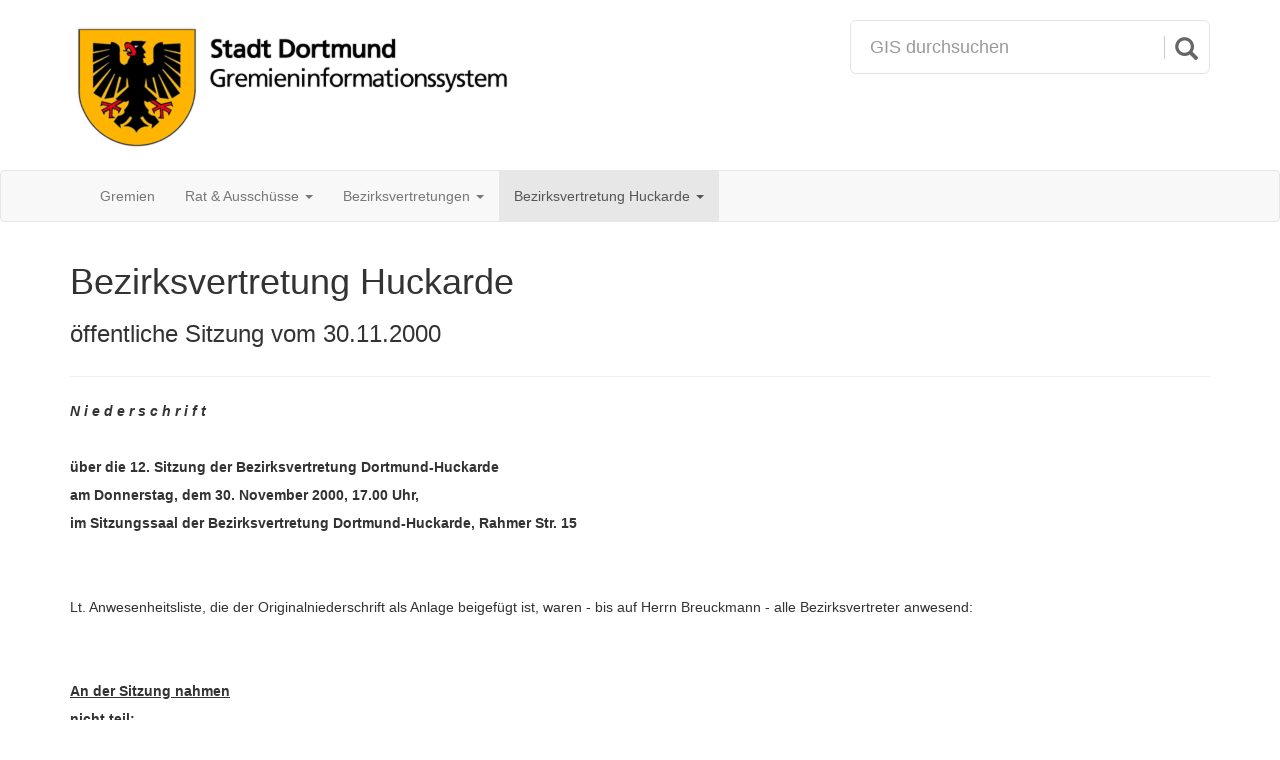

--- FILE ---
content_type: text/html;charset=UTF-8
request_url: https://rathaus.dortmund.de/dosys/doRat.nsf/NiederschriftXP.xsp?action=openDocument&documentId=C1256A150047CD4741256A8B00437528
body_size: 19469
content:
<!DOCTYPE HTML PUBLIC "-//W3C//DTD HTML 4.01 Transitional//EN" "http://www.w3.org/TR/html4/loose.dtd">
<html lang="de">
<head>
<script type="text/javascript">if(!navigator.cookieEnabled)window.location.href="http://rathaus.dortmund.de/dosys/doRat.nsf/NiederschriftXP.xsp?action=openDocument\u0026documentId=C1256A150047CD4741256A8B00437528\u0026SessionID=2698E32C94F90E955CFA16C9497A8D5DF7FA13BD";</script>
<title>Bezirksvertretung Huckarde - &ouml;ffentliche Sitzung vom 30.11.2000</title>
<link rel="SHORTCUT ICON" href="/dosys/doRat.nsf/wappen_icon.png">
<meta content="IE=edge" http-equiv="X-UA-Compatible">
<meta name="viewport" content="width=device-width, initial-scale=1">
<link rel="stylesheet" type="text/css" href="/xsp/.ibmxspres/.mini/css-1.9.7/@Da&amp;@Ib&amp;2Tfxsp.css&amp;2TfxspLTR.css&amp;2TfxspSF.css.css">
<script type="text/javascript">var dojoConfig = {locale: 'de-de'};</script>
<script type="text/javascript" src="/xsp/.ibmxspres/dojoroot-1.9.7/dojo/dojo.js"></script>
<script type="text/javascript" src="/xsp/.ibmxspres/.mini/dojo-1.9.7/.de-de/@Iq.js"></script>
<script type="text/javascript">dojo.require("ibm.xsp.widget.layout.xspClientDojo")</script>
</head>
<body class="xspView tundra">
<form id="view:_id1" method="post" action="/dosys/doRat.nsf/NiederschriftXP.xsp?action=openDocument&amp;documentId=C1256A150047CD4741256A8B00437528" class="xspForm" enctype="multipart/form-data">
<div>
<link href="bootstrap/css/bootstrap.min.css" rel="stylesheet"><link href="jquery-ui/jquery-ui.min.css" rel="stylesheet"><script src="bootstrap/js/jquery.min.js"></script><script src="bootstrap/js/bootstrap.min.js"></script><script src="bootstrapDynamicStyle.js"></script><script src="jquery-ui/jquery-ui.min.js"></script><script src="jquery.lazyload.min.js"></script><script src="attachmentViewers.js"></script><script src="drucksachenLinksManipulator.js"></script><style>body, html, .xspText, .xspTextComputedField, .xspTextLabel, .xspTextViewTitle, .xspTextViewColumn, .xspTextViewColumnComputed, .xspTextViewColumnHeader {
			font-family: Calibri, Sans-Serif;
		}
		.show-only-on-affix {
			display: none;
		}
		.affix .show-only-on-affix {
			display: inherit;
		}
		.page-header {
			margin-top: 0;
		}</style><style>#custom-search-input{
		    padding: 3px;
		    border: solid 1px #E4E4E4;
		    border-radius: 6px;
		    background-color: #fff;
		}
		#custom-search-input input{
		    border: 0;
		    box-shadow: none;
		}
		#custom-search-input button{
		    margin: 2px 0 0 0;
		    background: none;
		    box-shadow: none;
		    border: 0;
		    color: #666666;
		    padding: 0 8px 0 10px;
		    border-left: solid 1px #ccc;
		}
		#custom-search-input button:hover{
		    border: 0;
		    box-shadow: none;
		    border-left: solid 1px #ccc;
		}
		
		#custom-search-input .glyphicon-search{
		    font-size: 23px;
		}
		
		.panel-heading .glyphicon-chevron-right {
			display: none;
		}
		
		.panel-heading .collapsed .glyphicon-chevron-right {
			display: inline;
		}
		
		.panel-heading .glyphicon-chevron-down {
			display: inline;
		}
		
		.panel-heading .collapsed .glyphicon-chevron-down {
			display: none;
		}
		
		.noUnderlineOnHover:hover, .noUnderlineOnHover:active, .noUnderlineOnHover:focus {
			text-decoration: none;
		}
		
		.doUnderlineOnHover:hover, .doUnderlineOnHover:active, .doUnderlineOnHover:focus {
			text-decoration: underline;
		}
		
		.last-clicked {
			background-color: #DDDDDD;
			border-radius: 4px;
		}</style><script>$(function() {
			$('#sucheRecherche, #sucheRechercheBtn').click(function() {
				location.href = 'SucheNiederschriftenXP.xsp';
			});
		});</script><div class="container" id="wappen-and-search-row"><div class="row"><div class="col-md-8" style="padding-top: 20px; padding-bottom: 15px;"><a href="GremienXP.xsp"><img src="wappen-gis.png" style="max-width: 100%;"></a></div><div style="padding-top: 20px; padding-bottom: 15px;" class="col-md-4 search-col">
<div id="custom-search-input"><div class="input-group"><input class="form-control input-lg" id="sucheRecherche" name="suchbegriff" placeholder="GIS durchsuchen" type="text"><span class="input-group-btn"><button class="btn btn-info btn-lg" id="sucheRechercheBtn" type="button"><i class="glyphicon glyphicon-search"></i></button></span></div></div></div>
</div></div><div data-offset-top="185" data-spy="affix" style="top: 0; width: 100%; z-index: 9999;"><nav class="navbar navbar-default"><div class="container"><div class="navbar-header"><button aria-controls="navbar" aria-expanded="false" class="navbar-toggle collapsed" data-target="#navbar" data-toggle="collapse" type="button"><span style="display: block; float: left; color: #888; margin: auto 6px auto 0;">Men&uuml;</span><span style="display: block; float: left; margin: 3px 0 0 0;"><span class="icon-bar"></span><span class="icon-bar"></span><span class="icon-bar"></span></span></button><a class="navbar-brand show-only-on-affix" href="GremienXP.xsp"><img src="wappen-mini-light-bg.png"></a></div><div class="navbar-collapse collapse" id="navbar"><ul class="nav navbar-nav"><li><a href="GremienXP.xsp">Gremien</a></li><li class="dropdown"><a aria-expanded="false" aria-haspopup="true" class="dropdown-toggle" data-toggle="dropdown" href="#" role="button">Rat &amp; Aussch&uuml;sse&nbsp;<span class="caret"></span></a><ul class="dropdown-menu"><li><a id="view:_id1:_id2:_id48:0:_id50" href="GremiumSitzungenXP.xsp?gremium=Rat" class="xspLink">Rat der Stadt</a></li><li><a id="view:_id1:_id2:_id48:1:_id50" href="GremiumSitzungenXP.xsp?gremium=HA%C3%84" class="xspLink">Hauptausschuss und &Auml;ltestenrat</a></li><li><a id="view:_id1:_id2:_id48:2:_id50" href="GremiumSitzungenXP.xsp?gremium=AB%C3%96AB" class="xspLink">Ausschuss f&uuml;r B&uuml;rgerdienste, &ouml;ffentliche Ordnung, Anregungen und Beschwerden</a></li><li><a id="view:_id1:_id2:_id48:3:_id50" href="GremiumSitzungenXP.xsp?gremium=ABVG" class="xspLink">Ausschuss f&uuml;r Bauen, Verkehr und Gr&uuml;n</a></li><li><a id="view:_id1:_id2:_id48:4:_id50" href="GremiumSitzungenXP.xsp?gremium=ABVG" class="xspLink">Ausschuss f&uuml;r Mobilit&auml;t, Infrastruktur und Gr&uuml;n</a></li><li><a id="view:_id1:_id2:_id48:5:_id50" href="GremiumSitzungenXP.xsp?gremium=AFBL" class="xspLink">Ausschuss f&uuml;r Finanzen, Beteiligungen und Liegenschaften</a></li><li><a id="view:_id1:_id2:_id48:6:_id50" href="GremiumSitzungenXP.xsp?gremium=AKJF" class="xspLink">Ausschuss f&uuml;r Kinder, Jugend und Familie</a></li><li><a id="view:_id1:_id2:_id48:7:_id50" href="GremiumSitzungenXP.xsp?gremium=AKSF" class="xspLink">Ausschuss f&uuml;r Kultur, Sport und Freizeit</a></li><li><a id="view:_id1:_id2:_id48:8:_id50" href="GremiumSitzungenXP.xsp?gremium=APO" class="xspLink">Ausschuss f&uuml;r Personal und Organisation</a></li><li><a id="view:_id1:_id2:_id48:9:_id50" href="GremiumSitzungenXP.xsp?gremium=APO" class="xspLink">Ausschuss f&uuml;r Personal, Organisation und Digitalisierung</a></li><li><a id="view:_id1:_id2:_id48:10:_id50" href="GremiumSitzungenXP.xsp?gremium=ASAG" class="xspLink">Ausschuss f&uuml;r Soziales, Arbeit und Gesundheit</a></li><li><a id="view:_id1:_id2:_id48:11:_id50" href="GremiumSitzungenXP.xsp?gremium=AUSW" class="xspLink">Ausschuss f&uuml;r Klimaschutz, Umwelt, Stadtgestaltung und Wohnen</a></li><li><a id="view:_id1:_id2:_id48:12:_id50" href="GremiumSitzungenXP.xsp?gremium=AUSW" class="xspLink">Ausschuss f&uuml;r Umwelt, Stadtgestaltung und Wohnen</a></li><li><a id="view:_id1:_id2:_id48:13:_id50" href="GremiumSitzungenXP.xsp?gremium=AWBEWF" class="xspLink">Ausschuss f&uuml;r Wirtschafts-, Besch&auml;ftigungsf&ouml;rderung, Europa, Wissenschaft und Forschung</a></li><li><a id="view:_id1:_id2:_id48:14:_id50" href="GremiumSitzungenXP.xsp?gremium=FABIDO" class="xspLink">Betriebsausschuss FABIDO</a></li><li><a id="view:_id1:_id2:_id48:15:_id50" href="GremiumSitzungenXP.xsp?gremium=RPA" class="xspLink">Rechnungspr&uuml;fungsausschuss</a></li><li><a id="view:_id1:_id2:_id48:16:_id50" href="GremiumSitzungenXP.xsp?gremium=SchulA" class="xspLink">Schulausschuss</a></li><li><a id="view:_id1:_id2:_id48:17:_id50" href="GremiumSitzungenXP.xsp?gremium=WPA" class="xspLink">Wahlpr&uuml;fungsausschuss</a></li><li><a id="view:_id1:_id2:_id48:18:_id50" href="GremiumSitzungenXP.xsp?gremium=BPN" class="xspLink">Behindertenpolitisches Netzwerk</a></li><li><a id="view:_id1:_id2:_id48:19:_id50" href="GremiumSitzungenXP.xsp?gremium=BUNB" class="xspLink">Beirat bei der unteren Naturschutzbeh&ouml;rde</a></li><li><a id="view:_id1:_id2:_id48:20:_id50" href="GremiumSitzungenXP.xsp?gremium=IR" class="xspLink">Integrationsrat</a></li><li><a id="view:_id1:_id2:_id48:21:_id50" href="GremiumSitzungenXP.xsp?gremium=SB" class="xspLink">Seniorenbeirat</a></li></ul></li><li class="dropdown"><a aria-expanded="false" aria-haspopup="true" class="dropdown-toggle" data-toggle="dropdown" href="#" role="button">Bezirksvertretungen&nbsp;<span class="caret"></span></a><ul class="dropdown-menu"><li><a id="view:_id1:_id2:_id56:0:_id58" href="GremiumSitzungenXP.xsp?gremium=BV%20Ap" class="xspLink">Bezirksvertretung Aplerbeck</a></li><li><a id="view:_id1:_id2:_id56:1:_id58" href="GremiumSitzungenXP.xsp?gremium=BV%20Br" class="xspLink">Bezirksvertretung Brackel</a></li><li><a id="view:_id1:_id2:_id56:2:_id58" href="GremiumSitzungenXP.xsp?gremium=BV%20Ev" class="xspLink">Bezirksvertretung Eving</a></li><li><a id="view:_id1:_id2:_id56:3:_id58" href="GremiumSitzungenXP.xsp?gremium=BV%20H%C3%B6" class="xspLink">Bezirksvertretung H&ouml;rde</a></li><li><a id="view:_id1:_id2:_id56:4:_id58" href="GremiumSitzungenXP.xsp?gremium=BV%20Hom" class="xspLink">Bezirksvertretung Hombruch</a></li><li><a id="view:_id1:_id2:_id56:5:_id58" href="GremiumSitzungenXP.xsp?gremium=BV%20Hu" class="xspLink">Bezirksvertretung Huckarde</a></li><li><a id="view:_id1:_id2:_id56:6:_id58" href="GremiumSitzungenXP.xsp?gremium=BV%20In-Nord" class="xspLink">Bezirksvertretung Innenstadt-Nord</a></li><li><a id="view:_id1:_id2:_id56:7:_id58" href="GremiumSitzungenXP.xsp?gremium=BV%20In-Ost" class="xspLink">Bezirksvertretung Innenstadt-Ost</a></li><li><a id="view:_id1:_id2:_id56:8:_id58" href="GremiumSitzungenXP.xsp?gremium=BV%20In-West" class="xspLink">Bezirksvertretung Innenstadt-West</a></li><li><a id="view:_id1:_id2:_id56:9:_id58" href="GremiumSitzungenXP.xsp?gremium=BV%20L%C3%BC" class="xspLink">Bezirksvertretung L&uuml;tgendortmund</a></li><li><a id="view:_id1:_id2:_id56:10:_id58" href="GremiumSitzungenXP.xsp?gremium=BV%20Mg" class="xspLink">Bezirksvertretung Mengede</a></li><li><a id="view:_id1:_id2:_id56:11:_id58" href="GremiumSitzungenXP.xsp?gremium=BV%20Scha" class="xspLink">Bezirksvertretung Scharnhorst</a></li></ul></li><li class="dropdown active">
<a aria-expanded="false" aria-haspopup="true" class="dropdown-toggle" data-toggle="dropdown" href="#" role="button"><span class="xspTextComputedField">Bezirksvertretung Huckarde</span>&nbsp;<span class="caret"></span></a><ul class="dropdown-menu"><li><a id="view:_id1:_id2:_id65:0:_id67" href="NiederschriftXP.xsp?action=openDocument&amp;documentId=BE3A4C513D70376CC1258A06001864BA" class="xspLink">&ouml;ffentliche Sitzung vom 08.03.2023</a></li><li><a id="view:_id1:_id2:_id65:1:_id67" href="NiederschriftXP.xsp?action=openDocument&amp;documentId=2E6006FFB4DB3F81C12589FF004E97B3" class="xspLink">&ouml;ffentliche Sitzung vom 25.01.2023</a></li><li><a id="view:_id1:_id2:_id65:2:_id67" href="NiederschriftXP.xsp?action=openDocument&amp;documentId=105EE197AF9BC2E5C1258949004D735D" class="xspLink">&ouml;ffentliche Sitzung vom 30.11.2022</a></li><li><a id="view:_id1:_id2:_id65:3:_id67" href="NiederschriftXP.xsp?action=openDocument&amp;documentId=3F1D732DCA2359BBC125890C00327075" class="xspLink">&ouml;ffentliche Sitzung vom 19.10.2022</a></li><li><a id="view:_id1:_id2:_id65:4:_id67" href="NiederschriftXP.xsp?action=openDocument&amp;documentId=E86325D203BE81A9C12588E100439D69" class="xspLink">&ouml;ffentliche Sitzung vom 07.09.2022</a></li><li><a id="view:_id1:_id2:_id65:5:_id67" href="NiederschriftXP.xsp?action=openDocument&amp;documentId=C4FE288A21B1F6EAC12588B8001E3FA7" class="xspLink">&ouml;ffentliche Sitzung vom 08.06.2022</a></li><li><a id="view:_id1:_id2:_id65:6:_id67" href="NiederschriftXP.xsp?action=openDocument&amp;documentId=6944F873B4090F8BC125885C0041D39E" class="xspLink">&ouml;ffentliche Sitzung vom 27.04.2022</a></li><li><a id="view:_id1:_id2:_id65:7:_id67" href="NiederschriftXP.xsp?action=openDocument&amp;documentId=DCEF6D8FEA9677B8C125883D002EC3DC" class="xspLink">&ouml;ffentliche Sitzung vom 16.03.2022</a></li><li><a id="view:_id1:_id2:_id65:8:_id67" href="NiederschriftXP.xsp?action=openDocument&amp;documentId=FD3828935619EB95C12587D4002580CB" class="xspLink">&ouml;ffentliche Sitzung vom 02.02.2022</a></li><li><a id="view:_id1:_id2:_id65:9:_id67" href="NiederschriftXP.xsp?action=openDocument&amp;documentId=2958680CB3DD1C88C125880D003DBD77" class="xspLink">&ouml;ffentliche Sitzung vom 24.11.2021</a></li><li>
<a id="view:_id1:_id2:_id70" href="GremiumSitzungenXP.xsp?gremium=BV%20Hu" class="xspLink">alle Sitzungen ...</a></li>
</ul></li>
</ul><a style="margin-left: 10px" class="btn btn-link navbar-btn navbar-right show-only-on-affix search-btn-small" type="button" href="SucheNiederschriftenXP.xsp">
<span class="glyphicon glyphicon-search" style="margin-right: 5px"></span>Suche</a>
<p class="navbar-text navbar-right bereitgestellt-von" style="margin-right: 10px; display: none;">Bereitgestellt von StA 10</p></div></div></nav></div></div>
<script>$(function() { manipulateDrucksachenLinks(".to-text"); });</script><script>
			$(function() {
			 
				var suchbegriff = getUrlParameter('highlight');
				
				if (suchbegriff != null && suchbegriff != '') {
				
					$('.domino-richtext font').each(function() {
						var text = $(this).text().toLowerCase();
						var found = false;
						$.each(suchbegriff.split(' '), function() {
							if (text.indexOf(this) > -1) found = true;
						});
						if (found) {
							$(this).addClass('found');
							$(this).css('background-color', 'lightyellow');
						}
					});
					
					$([document.documentElement, document.body]).animate({
				        scrollTop: $('.found').first().offset().top - 300
				    }, 500);
				    
				}
			    
			    function getUrlParameter(name) {
				    name = name.replace(/[\[]/, '\\[').replace(/[\]]/, '\\]');
				    var regex = new RegExp('[\\?&]' + name + '=([^&#]*)');
				    var results = regex.exec(location.search);
				    return results === null ? '' : decodeURIComponent(results[1].replace(/\+/g, ' '));
				};
				
			});
		</script><div>
<style>#frame-drucksachen {
			border: none; 
			width: 100%; 
			height: 100%; 
			padding: 0 30px;
		}
		.popover {
			min-width: 500px;
		    max-width: 800px;
		}</style><script>$(function() {
		
			$('.link-drucksache').click(function() {
			
				var thisLinkDrucksache = $(this);
				
				var isActionOpen = thisLinkDrucksache.is(".last-clicked") == false;
				
				getDrucksachenbereich().empty();
				
				$("a.last-clicked")
					.removeClass('last-clicked')
					.popover('hide');
				
				if (isActionOpen) {
					
					thisLinkDrucksache.addClass("last-clicked");
					
					var dsnr = thisLinkDrucksache.attr('data-drucksache');
					
					XSP.partialRefreshPost(getDrucksachenbereich().attr("id"), {
						params: {
							'dsnr': dsnr
						},
						onComplete: function() {
							
							// Preload first page of attachments
							/*
							var maxPreviewImages = 10;
							var countPreviewImages = $('.preloaded-preview-image').length;
							if (countPreviewImages > (maxPreviewImages - 1)) {
								$('.preloaded-preview-image:lt(' + (countPreviewImages - maxPreviewImages + 1) + ')').remove();
							}
							getDrucksachenbereich().find('[data-preview-unid]').each(function() {
								var unid = $(this).attr('data-preview-unid');
								$('<img class="preloaded-preview-image" style="display: none;">')
									.attr('src', 'ImageXP.xsp?OpenXPage' + String.fromCharCode(38) + 'unid=' + unid + String.fromCharCode(38) + 'page=1')
									.appendTo('body');
							});
							*/
							
							getDrucksachenbereich().find('[data-js-viewer-url]').each(function() {
								var downloadUrl = $(this).attr('data-anhang-url');
								var viewerUrl = $(this).attr('data-js-viewer-url');
								initJsViewer(downloadUrl, viewerUrl);
							});
							
							getDrucksachenbereich().find('[data-native-viewer-url]').each(function() {
								var embeddingUrl = $(this).attr('data-native-viewer-url');
								var downloadUrl = $(this).attr('data-download-url');
								initNativeViewer(embeddingUrl, downloadUrl);
							});
							
							thisLinkDrucksache
								.popover({
									content: getDrucksachenbereich().html(), 
									html: true,
									title: '<strong style="color: black;">Drucksache ' + dsnr + '</strong><button class="close btn" onclick="$(\'.last-clicked\').click()" type="button"><span class="glyphicon glyphicon-remove"></span></button>',
									trigger: 'manual',
									placement: 'bottom'
								})
								.popover('show');
							getDrucksachenbereich().empty();
							
							$(document).keyup(function(e) {
								if (e.keyCode === 27) {
									if ($('.close.btn').length != 0) {
										if ($('[data-viewer-url]:visible').length == 0) {
											$('.last-clicked').click();
											e.preventDefaults();
										}
									}
								}
							});
					    }
					});
				}
				
				return false;
			});
			
			function getDrucksachenbereich() {
				return $("[id$='drucksachenbereich']");
			}
			
			// Resize popup on window resize:
			$(window).off("resize").on("resize", function() {
			    $(".popover").each(function() {
			        var popover = $(this);
			        if (popover.is(":visible")) {
			            var ctrl = $(popover.context);
			            ctrl.popover('show');
			        }
			    });
			});
		});</script><div id="view:_id1:_id86:drucksachenbereich" style="display: none;"></div>
</div>
<style>.to-text{ line-height: 200%; }</style><div class="container" role="main"><div class="page-header"><h1><span class="xspTextComputedField">Bezirksvertretung Huckarde</span></h1><h3><span class="xspTextComputedField">&ouml;ffentliche Sitzung vom 30.11.2000</span></h3><h3><span id="view:_id1:computedField2" class="xspTextComputedField"></span></h3></div><div class="to-text"><div id="view:_id1:inputRichText2"></div><div id="view:_id1:inputRichText4"></div><div id="view:_id1:inputRichText5"></div><div id="view:_id1:inputRichText6"></div><div id="view:_id1:inputRichText7"></div><div id="view:_id1:inputRichText8"></div><div id="view:_id1:inputRichText1" class="domino-richtext xspInputFieldRichText"><font size="1" face="Arial"><i>				</i></font><font size="1" face="Arial"><b><i>N i e d e r s c h r i f t</i></b></font><br>
<br>
<font size="1" face="Arial"><b>über die 12. Sitzung der Bezirksvertretung Dortmund-Huckarde</b></font><br>
<font size="1" face="Arial"><b>am Donnerstag, dem 30. November 2000, 17.00 Uhr,</b></font><br>
<font size="1" face="Arial"><b>im Sitzungssaal der Bezirksvertretung Dortmund-Huckarde, Rahmer Str. 15</b></font><br>
<br>
<br>
<font size="1" face="Arial">Lt. Anwesenheitsliste, die der Originalniederschrift als Anlage beigefügt ist, waren - bis auf Herrn Breuckmann - alle Bezirksvertreter anwesend:</font><br>
<br>
<br>
<font size="1" face="Arial"><b><u>An der Sitzung nahmen</u></b></font><br>
<font size="1" face="Arial"><b><u>nicht teil:</u></b></font><br>
<br>
<font size="1" face="Arial">			Herr Heinz Ollech		(SPD-Ratsvertreter)</font><br>
<font size="1" face="Arial">			Frau Christiane Krause	(CDU-Ratsvertreter)</font><br>
<font size="1" face="Arial">			Herr Mario Krüger		(Ratsvertreter Bündnis 90/Die Grünen)</font><br>
<font size="1" face="Arial">			Herr Willi Breuckmann	(stellv. Bezirksvorsteher, CDU)</font><font size="1" face="Arial"><b>		</b></font><br>
<br>
<br>
<font size="1" face="Arial"><b><u>Referenten:</u></b></font><br>
<br>
<font size="1" face="Arial">			Herr Hoffmann			(StA 61)</font><br>
<font size="1" face="Arial">			Herr Michler				(StA 61)</font><br>
<font size="1" face="Arial">			Herr Wienhöfer			(StA 52)</font><br>
<br>
<font size="1" face="Arial">	</font><br>
<font size="1" face="Arial">	Der Bezirksvorsteher eröffnete um 17.04 Uhr die Einwohnerfragestunde.</font><br>
<div class="domino-par--indent" style=""><font size="1" face="Arial">Die Bewohner der Straße “Auf der Goldbreite” Reinhard Lindenblatt, Karl-Heinz Vogler und Bernd Schönfelder riefen die Belästigungen durch Baustellenverkehr aus Westerfilde in Erinnerung und fragten nach dem Zeitpunkt des Abbaus der Aufpflasterungen in ihrer Straße.</font><br>
<br>
<font size="1" face="Arial">Herr Sindermann berichtete von Aktivitäten des Amtes für Tiefbau und Straßenverkehr, die dazu geführt hätten, dass die Firma, die die Erschließung des Neubaugebietes in Westerfilde gemacht habe, ihren Fahrern einen Weg durch die Goldbreite verboten habe. Die Erschließungsarbeiten seien aber jetzt beendet, so dass kurzfristig die ersten Baumaßnahmen begonnen würden. Bei den privaten Bauherren habe die Verwaltung keine Einwirkungsmöglichkeit auf die Routenplanung der Baufahrzeuge. Eine mögliche Lösung, die Belästigungen der Anwohner der Goldbreite zu verringern, sah er in der Annahme des Antrages der SPD-Fraktion unter TOP 3.8. </font><br>
</div><font size="1" face="Arial">	Der Bezirksvorsteher eröffnete um 17.15 Uhr die Sitzung der Bezirksvertretung. 	Er stellte die ordnungsgemäße Einberufung zur Sitzung und die Beschlußfähigkeit 	der Bezirksvertretung fest.</font><br>
<br>
<br>
<font size="1" face="Arial">	</font><br>
<br>
<font size="1" face="Arial">					</font><font size="1" face="Arial"><b>	</b></font><br>
<font size="1" face="Arial"><b>II.	</b></font><font size="1" face="Arial"><b><u>Öffentliche Sitzung</u></b></font><br>
<br>
<br>
<font size="1" face="Arial"><b>	</b></font><font size="1" face="Arial"><b><u>Zu Ziffer 1</u></b></font><br>
<br>
<font size="1" face="Arial"><b>	Regularien</b></font><br>
<br>
<font size="1" face="Arial"><b>	1.1	Benennung eines Mitgliedes der Bezirksvertretung zur Mitunter-</b></font><br>
<font size="1" face="Arial"><b>		zeichnung der Niederschrift</b></font><br>
<br>
<font size="1" face="Arial">		Zur Mitunterzeichnung der Niederschrift wurde Herr Sander (SPD)				benannt.</font><br>
<br>
<br>
<font size="1" face="Arial">	</font><font size="1" face="Arial"><b>1.2	Hinweis auf das Mitwirkungsverbot gemäß § 31 GO NW</b></font><br>
<br>
<font size="1" face="Arial">		Der Bezirksvorsteher wies auf das Mitwirkungsverbot gemäß § 31 GO 		NW hin und bat, dieses zu beachten, sofern es im Einzelfall zutreffen 				sollte.</font><br>
<br>
<br>
<font size="1" face="Arial">	</font><font size="1" face="Arial"><b>1.3	Feststellung der Tagesordnung</b></font><br>
<br>
<font size="1" face="Arial">		Der Bezirksvorsteher verwies auf die nachgereichten Unterlagen und bat, 		die Tagesordnung wie folgt zu ergänzen:</font><br>
<div class="domino-par--indent" style=""><font size="1" face="Arial">2.8	Modernisierung der Montansiedlungsbereiche</font><div class="domino-par--indent" style=""><font size="1" face="Arial">- Vorlage StA 64 -</font><br>
<div class="domino-par--indent" style=""><font size="1" face="Arial">2.9	2. Zwischenbericht über die von der BV Huckarde für 2000 beschlossenen Hochbaumaßnahmen</font></div><font size="1" face="Arial">und</font><br>
<font size="1" face="Arial">Verwendungsvorschlag für Restmittel im Verwaltungshaushalt</font></div></div><div class="domino-par--indent" style=""><font size="1" face="Arial">3.8	Antrag der SPD-Fraktion bezügl. Entfernung der Aufpflasterungen in der Straße &quot;Auf der Goldbreite&quot;</font></div><div class="domino-par--indent" style=""><font size="1" face="Arial">3.9	Antrag der SPD-Fraktion bezügl. Modernisierung der Montansiedlungs-bereiche</font></div><font size="1" face="Arial">	</font><div class="domino-par--indent" style=""><font size="1" face="Arial">5.12	Schreiben der DSW bezügl. Einrichtung einer Haltemöglichkeit für PKW auf dem Huckarder Bushof</font></div><div class="domino-par--indent" style=""><font size="1" face="Arial">5.13	Schreiben der DSW bezügl. Einsetzung eines angemessenen Fahrzeuges auf der Buslinie 461 und 468</font></div><div class="domino-par--indent" style=""><font size="1" face="Arial">5.14	Schreiben der Deutschen Bahn bezügl. ehemaligen Schrankenwärterhauschen an der Westhusener Straße</font></div><div class="domino-par--indent" style=""><font size="1" face="Arial">5.15	Schreiben StA 66 bezügl. Reinigung des Parkplatzes an der Str. &quot;Bärenbruch&quot;</font></div><div class="domino-par--indent" style=""><font size="1" face="Arial">		5.16	Schreiben StA 66 bezügl. Abfahrtsweg vom Freibad Hardenberg	</font></div><font size="1" face="Arial">			5.17	Schreiben StA 66 bezügl. </font><div class="domino-par--indent" style=""><font size="1" face="Arial">	1. Einrichtung eines &quot;Grünen Pfeils&quot; Rechtsabbieger</font></div><font size="1" face="Arial">				2. Ampelschaltung an der Kreuzung Bärenbruch</font><br>
<font size="1" face="Arial">				3. Errichtung eines Übergangs für Fahrradfahrer</font><br>
<font size="1" face="Arial">	</font><br>
<font size="1" face="Arial">			5.18	Schreiben StA 32 bezügl. Getränkemarkt  Rahmer Str./Ecke 					Winkelstr. </font><br>
<font size="1" face="Arial">	</font><div class="domino-par--indent" style=""><font size="1" face="Arial">5.19	Berichterstattung gem. § 30 der Geschäftsordnung für den Rat der Stadt Dortmund, seine Ausschüsse, Kommissionen und die Bezirksvertretung</font></div><font size="1" face="Arial">		</font><br>
<font size="1" face="Arial">		5.20	Schreiben StA 61 bezügl. Lärmschutz am Sportplatz Deusen</font><br>
<font size="1" face="Arial">	</font><br>
<font size="1" face="Arial"><b>		</b></font><font size="1" face="Arial">5.21	Schreiben des Stadt-Sport-Bundes bezügl. Basketball um 					Mitternacht</font><br>
<font size="1" face="Arial">	</font><div class="domino-par--indent" style=""><font size="1" face="Arial">6.2	Einladung des Katholischen Krankenhauses DO-West bezügl. Neujahrsempfang am 16.01.2001</font></div><div class="domino-par--indent" style=""><font size="1" face="Arial">6.3	Schreiben 6/Dez. bezügl. Beratungen zu den Ergebnissen der Gefährdungsabschätzungen Kokerei Hansa</font></div><br>
<div class="domino-par--indent" style=""><font size="1" face="Arial">Unter Einbeziehung der o.a. Ergänzungen wurde die Tagesordnung von der Bezirksvertretung gebilligt.		</font></div><br>
<br>
<font size="1" face="Arial">	</font><font size="1" face="Arial"><b>1.4	Genehmigung der Niederschrift über die 11. Sitzung der</b></font><br>
<font size="1" face="Arial"><b>		Bezirksvertretung Dortmund-Huckarde am 26. Oktober 2000</b></font><div class="domino-par--indent" style=""></div><font size="1" face="Arial">		Die Niederschrift wurde einstimmig genehmigt.</font><div class="domino-par--indent" style=""><font size="1" face="Arial">	</font></div><br>
<font size="1" face="Arial">	</font><font size="1" face="Arial"><b><u>Zu Ziffer 2</u></b></font><br>
<br>
<font size="1" face="Arial">	</font><font size="1" face="Arial"><b>Vorlagen der Verwaltung</b></font><div class="domino-par--indent" style=""><br>
<font size="1" face="Arial">Herr Sindermann gab vorab bekannt, dass die Verwaltung die in der 10. Sitzung unter TOP 5.4 geforderten Hinweisschilder auf die &quot;Alte Schmiede&quot; im unmittelbaren Sichtbereich des Gebäudes aufstellen werde. Der Hinweis &quot;Industriedenkmal&quot; werde nicht realisiert, da an der Route der Industriekultur ausschließlich auf solche Denkmäler hingewiesen werde. Hinweise in BAB-Nähe seien überflüssig, da dort Huckarde ausgeschildert sei. </font><br>
<br>
<font size="1" face="Arial">Die in der 11. Sitzung unter TOP 3.15 von der CDU beantragte Kostenermittlung zur Teilrenovierung der Sportanlage Blumenkamp werde in der Vorschlagsliste für den Haushaltsplan 2001 dargestellt.</font><br>
<br>
</div><br>
<font size="1" face="Arial"><b>		2.1	Sportplatz Bärenbruch</b></font><div class="domino-par--indent" style=""><font size="1" face="Arial"><b>Referent: 	Herr Wienhöfer 	(StA 52)	</b></font><br>
<br>
<font size="1" face="Arial">Herr Wienhöfer referierte anhand mitgebrachter Pläne den Sachstand zum Sportplatzbau. Er erläuterte die Lage der auf dem neuen Gelände vorhandenen Luftschutz- und Entwässerungsstollen. Beide müssten verfüllt, das umgebende Gelände verdichtet und wegen möglicher Ausgasungen abgedichtet werden. Die Abdichtung müsse zudem das Eindringen von Luft verhindern, um potentielle unterirdische Brandherde gar nicht erst entstehen zu lassen. Seiner Meinung nach sei ein Sportplatzneubau an dieser Stelle durchaus möglich. Die durch die Besonderheit des Unterbaus erforderlichen zusätzlichen Aufwendungen ließen aber bereits jetzt die Aussage zu, dass der Verkaufserlös des alten Platzes nicht ausreiche, den neuen Platz zu bauen. In Anbetracht der Haushaltssituation der Jahre 2001 ff. sei deshalb die Finanzierung des Vorhabens ausgesprochen schwierig. Es sei ihm und den Kollegen des Sportamtes im übrigen klar, dass ein Scheitern des Neubaus eine Grundrenovierung der alten Sportanlage nach sich ziehe. Die Kosten bezifferte er mit 200.000,-- DM bis 800.000,-- DM. Die etwas schwammige Schätzung resultiere aus der fehlenden Ist-Analyse und stelle den schlechtesten und besten Fall zahlenmäßig dar. Neben der Kostenhöhe sei es der Zeitablauf bis zum Baubeginn, der ihm Sorge mache. Die Stadt sei verpflichtet, für eine solche Maßnahme Landesmittel zu beantragen und einzusetzen. Stichtag für einen solchen Antrag sei der 30.09.01. Wegen des erheblichen Antragstaus in Arnsberg rechne er mit 3-4 Jahren, die auf einen Bewilligungsbescheid zu warten seien. Baubeginn zu einem früheren Zeitpunkt sei förderungsschädlich. Die von der CDU angedachte Suche nach einem neuen Standort vernachlässige ein wenig das Zeitproblem. Zunächst koste die Suche und das Herausarbeiten des politischen Willens für den neuen Standort Zeit. Danach müsse Baurecht geschaffen werden; d.h. entweder müsse ein gültiger Bebauungsplan geändert oder ein neuer aufgestellt werden. Hinzu komme die Standortanalyse. Alle Untersuchungen begännen von vorn. Wobei der Ausgang offen sei.</font><br>
<br>
<font size="1" face="Arial">Nach einer sehr breiten Diskussion stellte Herr Emmerich (SPD) für die SPD-Fraktion folgenden Antrag:</font><br>
<br>
<font size="1" face="Arial">Die Bezirksvertretung bittet den Bezirksvorsteher, noch vor den Haushaltsplanberatungen am 18.01.01 eine Zusammenkunft einzuberufen. Teilnehmen solle der Kämmerer, der Sport- und der Tiefbaudezernent, die Vorsitzenden der entsprechenden Ratsausschüsse, die örtlichen Ratsvertreter(innen), die BV-Fraktionsvorsitzenden und die Vertreter der betroffenen Sportvereine.</font><br>
<br>
<font size="1" face="Arial">Der Antrag wurde einstimmig beschlossen.</font><br>
<br>
<br>
<br>
<br>
</div><font size="1" face="Arial"><b>2.2	Weitere Möglichkeit zur Marktplatzgestaltung</b></font><div class="domino-par--indent" style=""><font size="1" face="Arial"><b>	hier: mündl. Berichterstattung Herr Hoffmann 	(StA 61)</b></font><br>
<font size="1" face="Arial"><b>				   	       Herr Michler		(StA 61)</b></font></div><div class="domino-par--indent" style=""><font size="1" face="Arial">Der Bezirksvorsteher erinnerte zunächst an die in Düsseldorf mit Herrn Minister Vesper und Ministerialdirigent Dr. Rothers geführten Gespräche. Grund sei die alte - für die Förderung mit Landesmittel gültige - Beschlusslage gewesen, die nicht mehr dem Wollen von SPD- und CDU-Fraktion entspreche. Die durch das Verfahren vor dem Verwaltungsgericht entstandene lange Pause habe einen Diskussionsprozess mit dem Gewerbeverein ermöglicht, der zu zusätzlichen Parkplätzen auf dem Marktplatz geführt habe. Dies sei normalerweise förderungsschädlich gewesen. Herr Vesper und Herr Dr. Rothers seien aber sehr kooperativ gewesen und hätten den vorgeschlagenen Kompromiss mitgetragen. Einen besonderen Dank sprach er den Landtagsabgeordneten Annegret Krauskopf und Gerda Kieninger aus, die durch ihre sehr effektiven Vermittlungsbemühungen den Erfolg ermöglicht hätten. </font><br>
<br>
<font size="1" face="Arial">Herr Hoffmann und Herr Michler stellten in einem sehr gelungenen Vortrag mit Lap Top und Beamer die neue Planung vor. Sie begründeten sehr ausführlich das Anlegen der Parkplätze vor der Ladenzeile, den Wendehammer vor der Post und die Nachteile einer Lösung vor der Sparkasse. Sie baten die Bezirksvertretung um Zustimmung zu dieser Grundsatzplanung, um mit der Detail-Konzeption beginnen zu können. Sie sagten zu, die detaillierte Planung zur Marktplatzgestaltung mit maßstabsgerechter Bepflanzung, Beleuchtung, Möblierung und Abgrenzung zu gegebener Zeit vorzustellen.</font><br>
<br>
<font size="1" face="Arial">Nach sehr intensiver Diskussion, die sowohl das Grundsätzliche (autofreie City und Aufenthaltsqualität) wie auch das Detail einer Brunnengestaltung auf dem Platz beinhaltete, stellte der Bezirksvorsteher die vorgestellte Planung und den Auftrag, in diesem Sinne weiter zu planen, zur Abstimmung. </font><br>
<br>
<font size="1" face="Arial">Herr Brückel (CDU) reklamierte für seine Fraktion Klärungs- und Beratungsbedarf, da sie von dieser Planung erstmalig gehört hätten. Er kündigte an, seine Fraktion werde sich deshalb an der Abstimmung nicht beteiligen.</font><br>
<br>
<font size="1" face="Arial">Gegen die Stimme von Bündnis 90/Die Grünen wurde mit den Stimmen der SPD-Fraktion mehrheitlich beschlossen, auf der Grundlage der vorgestellten Marktplatzgestaltung die entsprechende Detailplanung zu erstellen.</font><br>
<br>
<font size="1" face="Arial">Die CDU-Fraktion nahm - mit Ausnahme von Frau Auer - an der Abstimmung nicht teil.</font><br>
<br>
<font size="1" face="Arial">Frau Auer enthielt sich der Stimme.</font><br>
<br>
<br>
</div><font size="1" face="Arial"><b>		2.3	Stadterneuerung &quot;Ortskern Huckarde&quot; Kreisverkehr Varziner Str./ 				Parsevalstr. und Schulwegsicherungsmaßnahme Varziner Str.</b></font><div class="domino-par--indent" style=""><font size="1" face="Arial"><b>hier: Baubeschluss</b></font><br>
<font size="1" face="Arial"><b>Referent:	Herr Hoffmann 	(StA 61)</b></font><br>
<br>
<font size="1" face="Arial">Nachdem Herr Hoffmann die Vorlage ausgiebig erläutert hatte, forderte Frau Hawighorst-Rüßler (Bündnis 90/Die Grünen) die Maßnahme &quot;Kreisverkehr&quot; dadurch aufzuwerten, dass man den gesamten Bereich der Varziner Straße. vor und nach dem Kreisel mit der Vorfahrtsregel &quot;Rechts vor Links&quot; versehe. Aufgrund der vehementen Ablehnung dieses Antrages in den folgenden Redebeiträgen, ließ der Bezirksvorsteher darüber abstimmen, ob die Bezirksvertretung sich mit diesem Antrag beschäftigen solle. </font><br>
<br>
<font size="1" face="Arial">Bündnis 90/Die Grünen stimmte dafür. SPD- und CDU-Fraktion stimmten dagegen.</font><br>
<br>
<font size="1" face="Arial">Herr Emmerich erinnerte daran, dass der Antrag seiner Fraktion nicht nur den vorgestellten Kreisverkehr gefordert habe, sondern auch eine verkehrliche Überplanung des Bereiches der Varziner Str. von der Oberfeldstr. bis zur Kreuzung mit der Rahmer Str..</font><br>
<br>
<font size="1" face="Arial">Die Vorlage wurde einstimmig beschlossen.</font><br>
<br>
</div><div class="domino-par--indent" style=""><font size="1" face="Arial"><b>2.4	Erweiterung und Umbau der städtischen Kindertageseinrichtung Osulfweg 44 a - Elfenwald -, DO-Kirchlinde</b></font><div class="domino-par--indent" style=""><font size="1" face="Arial"><b>- Vorlage StA 51 -</b></font></div></div><div class="domino-par--indent" style=""><font size="1" face="Arial">Frau Ottmüller (SPD) erinnerte an die Versorgung der unter 3- und über 6-jährigen, die aufgrund fehlender Landesmittel in dieser Vorlage nicht berücksichtigt worden seien. Sie betonte, dass die Forderung ihrer Fraktion </font><br>
<font size="1" face="Arial">nach Ausbau der Kita Siepmannstr. durch diese Vorlage nicht überflüssig werde.</font><br>
<br>
<font size="1" face="Arial">Herr Brückel schloss sich dieser Meinung an und forderte die Bezirksvertretung auf, darauf zu achten, dass die bereits im Haushalt 2000 </font><br>
<font size="1" face="Arial">ausgewiesenen Mittel für den An- und Ausbau der Kita Siepmannstr. auch im  Hpl. 2001 zu finden seien.</font><br>
<br>
<font size="1" face="Arial">Die Vorlage wurde einstimmig beschlossen.</font></div><br>
<br>
<font size="1" face="Arial"><b>		2.5	Bauleitplanung</b></font><div class="domino-par--indent" style=""><font size="1" face="Arial"><b>Vornahme von Höhenfestsetzungen in Bebauungsplänen</b></font><br>
<font size="1" face="Arial"><b>- Vorlage StA 61 -</b></font></div><br>
<font size="1" face="Arial"><b>		</b></font><font size="1" face="Arial">	Die Vorlage wurde zur Kenntnis genommen.</font><br>
<br>
<font size="1" face="Arial">	</font><br>
<br>
<font size="1" face="Arial"><b>		2.6	Bauleitplanung;</b></font><br>
<font size="1" face="Arial"><b>			I.	Aufstellen eines neuen Flächennutzungsplanes für das Stadtgebiet 				Dortmund,</b></font><br>
<font size="1" face="Arial"><b>			II.	Aufstellen eines neuen Gebietsentwicklungsplanes für den 					Teilabschnitt Dortmund/Unna/Hamm durch die Bezirksregierung 				Arnsberg,</b></font><br>
<font size="1" face="Arial"><b>			III.	Erarbeiten von integrierten teilräumlichen Entwicklungskonzepten 				für alle Stadtbezirke</b></font><div class="domino-par--indent" style=""><font size="1" face="Arial"><b>- Vorlage StA 61 -.</b></font></div><br>
<font size="1" face="Arial">			Die Vorlage wurde einstimmig beschlossen.</font><br>
<br>
<br>
<font size="1" face="Arial"><b>		2.7	Substanzsicherung und Schadstoffsanierung</b></font><div class="domino-par--indent" style=""><font size="1" face="Arial"><b>hier: Weitere Vorgehensweise (Grundsatzbeschluss)</b></font><br>
<font size="1" face="Arial"><b>- Vorlage StA 65/ StA 40 -</b></font></div><br>
<font size="1" face="Arial">			Die Vorlage wurde einstimmig beschlossen.</font><br>
<br>
<br>
<font size="1" face="Arial"><b>		2.8	Modernisierung der Montansiedlungsbereiche</b></font><div class="domino-par--indent" style=""><font size="1" face="Arial"><b>- Vorlage StA 64 -</b></font></div><font size="1" face="Arial"><b>	</b></font><font size="1" face="Arial">	</font><br>
<font size="1" face="Arial">			Die Vorlage der Verwaltung wurde zur Kenntnis genommen.</font><br>
<div class="domino-par--indent" style=""><font size="1" face="Arial">Der unter TOP 3.9 vorliegende Antrag der SPD-Fraktion wurde an dieser Stelle mitbehandelt und einstimmig beschlossen.	</font><br>
<br>
</div><div class="domino-par--indent" style=""><font size="1" face="Arial"><b>2.9	2. Zwischenbericht über die von der BV Huckarde für 2000 beschlossenen Hochbaumaßnahmen</b></font><div class="domino-par--indent" style=""><font size="1" face="Arial"><b>und</b></font><br>
<font size="1" face="Arial"><b>Verwendungsvorschlag für Restmittel im Verwaltungshaushalt</b></font><br>
<br>
<font size="1" face="Arial">Die Verplanung der Restmittel wird in der Januar-Sitzung im Rahmen der Hpl.-Beratungen geschehen. Herr Emmerich legte Wert auf die Feststellung, dass die Höhe der noch zu verplanenden Restmittel nichts mit der Beschlusslage der Bezirksvertretung zu tun habe.</font><br>
</div><font size="1" face="Arial">Die Vorlage wurde zur Kenntnis genommen.</font></div><br>
<font size="1" face="Arial">		</font><br>
<font size="1" face="Arial"><b>	</b></font><font size="1" face="Arial"><b><u>Zu Ziffer 3</u></b></font><br>
<br>
<font size="1" face="Arial"><b>	Anträge der Bezirksfraktionen</b></font><br>
<div class="domino-par--indent" style=""><font size="1" face="Arial"><b>3.1	Antrag der SPD-Fraktion bezügl. Trauerhalle Bezirksfriedhof Huckarde</b></font></div><div class="domino-par--indent" style=""><font size="1" face="Arial">Der Antrag wurde einstimmig beschlossen.</font></div><br>
<br>
<font size="1" face="Arial"><b>		3.2	Antrag der SPD-Fraktion bezügl. Unterstellmöglichkeit (Wartehäuschen) 			Buslinie 461 und an der Haltestelle Rahmer Berg</b></font><div class="domino-par--indent" style=""><div class="domino-par--indent" style=""><font size="1" face="Arial">Der Antrag wurde einstimmig beschlossen.</font></div></div><div class="domino-par--indent" style=""></div><font size="1" face="Arial"><b>		3.3	Antrag der SPD-Fraktion bezügl. Änderung der Streckenführung der 				Buslinien 465 und 456</b></font><br>
<div class="domino-par--indent" style=""><font size="1" face="Arial">Gegen die Stimme von Bündnis 90/Die Grünen wurde der Antrag mit den Stimmen der SPD- und CDU-Fraktion mehrheitlich beschlossen.</font><br>
</div><br>
<font size="1" face="Arial"><b>		3.4	Antrag der SPD-Fraktion bezügl. Errichtung von PKW-Stellplätzen in der 			Theoderichstraße</b></font><br>
<div class="domino-par--indent" style=""><font size="1" face="Arial">Der Antrag wurde einstimmig beschlossen.</font></div><br>
<br>
<font size="1" face="Arial">		</font><font size="1" face="Arial"><b>3.5	Antrag der SPD-Fraktion bezügl. Raumversorgungsmaßnahmen in der 				Grafen-Grundschule</b></font><br>
<div class="domino-par--indent" style=""><font size="1" face="Arial">Der Antrag wurde einstimmig beschlossen.</font></div><br>
<br>
<font size="1" face="Arial"><b>		3.6	Antrag der SPD-Fraktion bezügl. Raumversorgungsmaßnahmen im 				Bert-Brecht-Gymnasium</b></font><br>
<div class="domino-par--indent" style=""><font size="1" face="Arial">Bei Stimmenthaltung von Bündnis 90/Die Grünen wurde der Antrag einstimmig beschlossen.</font></div><br>
<br>
<font size="1" face="Arial"><b>		3.7	Antrag der SPD-Fraktion bezügl. ausgewiesener Fuß- und Radweg im 				Bebauungsplanbereich Hu 133</b></font><div class="domino-par--indent" style=""><div class="domino-par--indent" style=""><font size="1" face="Arial">Frau Hawighorst-Rüßler beantragte, den Antrag dahingehend zu erweitern, den Fußweg zwischen Dorloh und Bockenfelder Straße für Radfahrer, Rollstuhlfahrer und Kinderwagen auszubauen.</font><br>
<br>
<font size="1" face="Arial">Der Antrag wurde in der erweiterten Fassung einstimmig beschlossen.</font></div></div><br>
<br>
<font size="1" face="Arial"><b>	3.8	Antrag der SPD-Fraktion bezügl. Entfernung der Aufpflasterungen in der           		Straße &quot;Auf der Goldbreite&quot;</b></font><div class="domino-par--indent" style=""><div class="domino-par--indent" style=""><font size="1" face="Arial">Der Antrag wurde einstimmig beschlossen.</font></div></div><br>
<div class="domino-par--indent" style=""><font size="1" face="Arial"><b>3.9	Antrag der SPD-Fraktion bezügl. Modernisierung der Montansiedlungs-bereiche</b></font><br>
<font size="1" face="Arial">	</font><div class="domino-par--indent" style=""><font size="1" face="Arial">Siehe TOP 2.8.</font></div><br>
<br>
<font size="1" face="Arial"><b>3.10	Antrag der CDU-Fraktion bezügl. Ergebnisse des Arbeitskreises &quot;Der behinderte Mensch&quot;</b></font></div><div class="domino-par--indent" style=""><font size="1" face="Arial">Der Antrag wurde einstimmig beschlossen.</font></div><br>
<div class="domino-par--indent" style=""><font size="1" face="Arial"><b>3.11	Antrag der CDU-Fraktion bezügl. verkehrsberuhigende Maßnahmen in der Straße &quot;Deuser Wiesen&quot;</b></font><div class="domino-par--indent" style=""><div class="domino-par--indent" style=""><font size="1" face="Arial">Herr Brückel regte einen Ortstermin mit den Betroffenen, der örtl. Politik und der Verwaltung an.</font><br>
<br>
<font size="1" face="Arial">Der Antrag wurde einstimmig beschlossen.</font></div></div></div><br>
<br>
<font size="1" face="Arial"><b>		3.12	Antrag von Bündnis 90/Die Grünen bezügl. Ausgleichsflächenkataster</b></font><div class="domino-par--indent" style=""><div class="domino-par--indent" style=""><font size="1" face="Arial">Der Antrag wurde einstimmig beschlossen.</font></div></div><br>
<br>
<font size="1" face="Arial"><b>		3.13	Antrag von Bündnis 90/Die Grünen bezügl. Wegeverbindung zwischen 			Oberfeldstraße und Aspeystraße</b></font><div class="domino-par--indent" style=""><br>
<font size="1" face="Arial">Der Antrag wurde einstimmig beschlossen.</font><br>
<br>
</div><font size="1" face="Arial"><b>		3.14	Antrag von Bündnis 90/Die Grünen bezügl. Lage der Migranten</b></font><div class="domino-par--indent" style=""><br>
<font size="1" face="Arial">Der Antrag wurde einstimmig beschlossen.</font></div><br>
<br>
<font size="1" face="Arial"><b>	</b></font><font size="1" face="Arial"><b><u>Zu Ziffer 4</u></b></font><br>
<br>
<font size="1" face="Arial"><b>	Anfragen der Bezirksfraktionen</b></font><br>
<br>
<font size="1" face="Arial"><b>		4.1	Anfrage der CDU-Fraktion bezügl. Mittel für die “Alte Schmiede” im 				Haushaltsjahr 2000</b></font><div class="domino-par--indent" style=""><div class="domino-par--indent" style=""><font size="1" face="Arial">Die Anfrage wird weitergeleitet.</font></div></div><font size="1" face="Arial"><b>		4.2	Anfrage der CDU-Fraktion bezügl. Mittel für die “Alte Schmiede” im 				Haushaltsjahr 2001</b></font><br>
<div class="domino-par--indent" style=""><font size="1" face="Arial">Die Anfrage wird weitergeleitet.</font></div><br>
<font size="1" face="Arial"><b>		4.3	Anfrage der CDU-Fraktion bezügl. Bauvoranfrage für die Errichtung eines 			Einkaufszentrums im Bebauungsplan Hu 121 </b></font><br>
<div class="domino-par--indent" style=""><font size="1" face="Arial">Die Anfrage wird weitergeleitet.</font></div><div class="domino-par--indent" style=""><br>
</div><br>
<font size="1" face="Arial"><b>		4.4	Anfrage der CDU-Fraktion bezügl. Grundstück für den Neubau des 				Sportplatzes in Kirchlinde</b></font><br>
<div class="domino-par--indent" style=""><font size="1" face="Arial">Die Anfrage wird weitergeleitet.</font></div><br>
<br>
<font size="1" face="Arial"><b>		4.5	Anfrage der CDU-Fraktion bezügl. Gutachten des Erdbaulaboratoriums 			Ahlenberg über die Kokerei Hansa</b></font><br>
<div class="domino-par--indent" style=""><font size="1" face="Arial">Siehe TOP 6.3.</font></div><div class="domino-par--indent" style=""><br>
</div><font size="1" face="Arial"><b>	</b></font><font size="1" face="Arial"><b><u>Zu Ziffer 5</u></b></font><br>
<br>
<font size="1" face="Arial">	</font><font size="1" face="Arial"><b>Mitteilungen der Verwaltung</b></font><br>
<br>
<font size="1" face="Arial"><b>		5.1	Schreiben StA 51 bezügl. bedarfsgerechte Angebote für Kinder und 				Jugendliche im Bereich Wischlingen und Huckarde</b></font><div class="domino-par--indent" style=""></div><font size="1" face="Arial">			Das Schreiben wurde zur Kenntnis genommen.</font><br>
<br>
<br>
<font size="1" face="Arial"><b>		5.2	Schreiben StA 61 bezügl. Kokerei Hansa</b></font><div class="domino-par--indent" style=""><font size="1" face="Arial"><b>hier: 6. Sitzung TOP 3.1, 3.2 und 3.3</b></font><br>
</div><font size="1" face="Arial">			Das Schreiben wurde zur Kenntnis genommen.</font><div class="domino-par--indent" style=""><div class="domino-par--indent" style=""></div></div><font size="1" face="Arial"><b>5.3	Schreiben StA 63 bezügl. Genehmigung von Bauvorhaben im Stadtbezirk</b></font><div class="domino-par--indent" style=""></div><font size="1" face="Arial">			Das Schreiben wurde zur Kenntnis genommen.</font><div class="domino-par--indent" style=""><br>
<br>
<font size="1" face="Arial"><b>5.4	Schreiben StA 66 bezügl. Verunreinigungen auf der Sümpelmannstraße</b></font></div><br>
<font size="1" face="Arial">			Das Schreiben wurde zur Kenntnis genommen.</font><br>
<div class="domino-par--indent" style=""><font size="1" face="Arial"><b>5.5	Schreiben StA 66 bezügl. Parkplätze an der Westhusener Straße</b></font></div><div class="domino-par--indent" style=""></div><font size="1" face="Arial">			Das Schreiben wurde zur Kenntnis genommen.</font><div class="domino-par--indent" style=""><br>
<font size="1" face="Arial"><b>5.6	Schreiben StA 66 bezügl. Verkehrsverhältnisse auf der Rahmer Str. von Alarichstr. bis Aspeystr. </b></font></div><br>
<font size="1" face="Arial">			Das Schreiben wurde zur Kenntnis genommen.</font><div class="domino-par--indent" style=""></div><font size="1" face="Arial"><b>		5.7	Schreiben StA 66 bezügl. Einrichtung einer Querungshilfe in der Varziner 			Str./  Bereich Junkerstraße</b></font><div class="domino-par--indent" style=""></div><font size="1" face="Arial">			Das Schreiben wurde zur Kenntnis genommen.</font><div class="domino-par--indent" style=""></div><font size="1" face="Arial"><b>		5.8	Schreiben StA 66 bezügl. Querungshilfe für Radfahrer an der 					Emscherallee</b></font><br>
<font size="1" face="Arial"><b>	</b></font><br>
<font size="1" face="Arial">			Das Schreiben wurde zur Kenntnis genommen.</font><br>
<br>
<font size="1" face="Arial"><b>		5.9	Schreiben StA 67 bezügl. Kompostierbereich auf dem Bezirksfriedhof 				Huckarde</b></font><br>
<br>
<font size="1" face="Arial">			Das Schreiben wurde zur Kenntnis genommen.</font><br>
<div class="domino-par--indent" style=""><font size="1" face="Arial"><b>5.10	Schreiben StA 67 bezügl. Pflasterung auf dem Friedhof Kirchlinde</b></font></div><br>
<font size="1" face="Arial">			Das Schreiben wurde zur Kenntnis genommen.</font><div class="domino-par--indent" style=""></div><font size="1" face="Arial"><b>		5.11	Schreiben der DSW bezügl. Fahrradabstellanlagen im Stadtbezirk 				Huckarde</b></font><br>
<br>
<font size="1" face="Arial">			Das Schreiben wurde zur Kenntnis genommen.</font><br>
<div class="domino-par--indent" style=""><font size="1" face="Arial"><b>5.12	Schreiben der DSW bezügl. Einrichtung einer Haltemöglichkeit für PKW auf dem Huckarder Bushof</b></font></div><br>
<font size="1" face="Arial">			Das Schreiben wurde zur Kenntnis genommen.</font><br>
<div class="domino-par--indent" style=""><font size="1" face="Arial"><b>5.13	Schreiben der DSW bezügl. Einsetzung eines angemessenen Fahrzeuges auf der Buslinie 461 und 468</b></font></div><br>
<font size="1" face="Arial">			Das Schreiben wurde zur Kenntnis genommen.</font><br>
<div class="domino-par--indent" style=""><font size="1" face="Arial"><b>5.14	Schreiben der Deutschen Bahn bezügl. ehemaligem Schrankenwärterhäuschen an der Westhusener Straße</b></font></div><br>
<font size="1" face="Arial">			Das Schreiben wurde zur Kenntnis genommen.</font><br>
<div class="domino-par--indent" style=""><font size="1" face="Arial"><b>5.15	Schreiben StA 66 bezügl. Reinigung des Parkplatzes an der Str. &quot;Bärenbruch&quot;</b></font></div><br>
<font size="1" face="Arial">			Das Schreiben wurde zur Kenntnis genommen.</font><div class="domino-par--indent" style=""></div><br>
<font size="1" face="Arial"><b>	5.16	Schreiben StA 66 bezügl. Abfahrtsweg vom Freibad Hardenberg	</b></font><br>
<br>
<font size="1" face="Arial">			Das Schreiben wurde zur Kenntnis genommen.</font><br>
<br>
<font size="1" face="Arial"><b>		5.17	Schreiben StA 66 bezügl. </b></font><br>
<font size="1" face="Arial"><b>			1. Einrichtung eines &quot;Grünen Pfeils&quot; für Rechtsabbieger</b></font><br>
<font size="1" face="Arial"><b>			2. Ampelschaltung an der Kreuzung Bärenbruch</b></font><br>
<font size="1" face="Arial"><b>			3. Errichtung eines Übergangs für Fahrradfahrer</b></font><br>
<font size="1" face="Arial"><b>	</b></font><br>
<font size="1" face="Arial">			Das Schreiben wurde zur Kenntnis genommen.</font><div class="domino-par--indent" style=""><br>
</div><br>
<font size="1" face="Arial"><b>		5.18	Schreiben StA 32 bezügl. Getränkemarkt  Rahmer Str./Ecke Winkelstr. </b></font><br>
<font size="1" face="Arial"><b>	</b></font><br>
<font size="1" face="Arial">			Das Schreiben wurde zur Kenntnis genommen.</font><div class="domino-par--indent" style=""><br>
<font size="1" face="Arial"><b>5.19	Berichterstattung gem. § 30 der Geschäftsordnung für den Rat der Stadt Dortmund, seine Ausschüsse, Kommissionen und die Bezirksvertretung</b></font></div><br>
<font size="1" face="Arial">			Das Schreiben wurde zur Kenntnis genommen.</font><br>
<br>
<font size="1" face="Arial"><b>		5.20	Schreiben StA 61 bezügl. Lärmschutz am Sportplatz Deusen</b></font><br>
<div class="domino-par--indent" style=""><font size="1" face="Arial">Das Schreiben wurde zur Kenntnis genommen.</font><br>
</div><font size="1" face="Arial"><b>		5.21	Schreiben des Stadt-Sport-Bundes bezügl. Basketball um Mitternacht</b></font><br>
<font size="1" face="Arial"><b>	</b></font><br>
<font size="1" face="Arial">			Das Schreiben wurde zur Kenntnis genommen.</font><div class="domino-par--indent" style=""></div><br>
<br>
<font size="1" face="Arial"><b>		6.	Mitteilungen des Bezirksvorstehers</b></font><br>
<br>
<font size="1" face="Arial"><b>		6.1	Terminplan der Bezirksvertretung Dortmund-Huckarde</b></font><div class="domino-par--indent" style=""></div><div class="domino-par--indent" style=""><font size="1" face="Arial">Das Schreiben wurde zur Kenntnis genommen.</font><font size="1" face="Arial"><b> </b></font><br>
</div><div class="domino-par--indent" style=""><font size="1" face="Arial"><b>6.2	Einladung des Katholischen Krankenhauses DO-West bezügl. Neujahrsempfang am 16.01.2001</b></font></div><div class="domino-par--indent" style=""><font size="1" face="Arial">Das Schreiben wurde zur Kenntnis genommen.</font></div><br>
<div class="domino-par--indent" style=""><font size="1" face="Arial"><b>6.3	Schreiben 6/Dez. bezügl. Beratungen zu den Ergebnissen der Gefährdungsabschätzungen Kokerei Hansa</b></font></div><div class="domino-par--indent" style=""><font size="1" face="Arial">Das Schreiben wurde zur Kenntnis genommen.</font><br>
<br>
<font size="1" face="Arial">Das Thema wird in der Februar-Sitzung behandelt. </font></div><br>
<font size="1" face="Arial">Die öffentliche Sitzung der Bezirksvertretung Dortmund-Huckarde war um 20.40 Uhr beendet.</font><br>
<br>
<br>
<br>
<br>
<br>
<font size="1" face="Arial">Hudy						Sander				Sindermann</font><br>
<font size="1" face="Arial">Bezirksvorsteher				 Mitglied			  Schriftführer</font></div><div id="view:_id1:inputRichText3" class="domino-richtext xspInputFieldRichText"><font size="2" face="sans-serif"><i>				</i></font><font size="2" face="sans-serif"><b><i>N i e d e r s c h r i f t</i></b></font><br>
<br>
<font size="2" face="sans-serif"><b>über die 12. Sitzung der Bezirksvertretung Dortmund-Huckarde</b></font><br>
<font size="2" face="sans-serif"><b>am Donnerstag, dem 30. November 2000, 17.00 Uhr,</b></font><br>
<font size="2" face="sans-serif"><b>im Sitzungssaal der Bezirksvertretung Dortmund-Huckarde, Rahmer Str. 15</b></font><br>
<br>
<br>
<font size="2" face="sans-serif">Lt. Anwesenheitsliste, die der Originalniederschrift als Anlage beigefügt ist, waren - bis auf Herrn Breuckmann - alle Bezirksvertreter anwesend:</font><br>
<br>
<br>
<font size="2" face="sans-serif"><b><u>An der Sitzung nahmen</u></b></font><br>
<font size="2" face="sans-serif"><b><u>nicht teil:</u></b></font><br>
<br>
<font size="2" face="sans-serif">			Herr Heinz Ollech		(SPD-Ratsvertreter)</font><br>
<font size="2" face="sans-serif">			Frau Christiane Krause	(CDU-Ratsvertreter)</font><br>
<font size="2" face="sans-serif">			Herr Mario Krüger		(Ratsvertreter Bündnis 90/Die Grünen)</font><br>
<font size="2" face="sans-serif">			Herr Willi Breuckmann	(stellv. Bezirksvorsteher, CDU)</font><font size="2" face="sans-serif"><b>		</b></font><br>
<br>
<br>
<font size="2" face="sans-serif"><b><u>Referenten:</u></b></font><br>
<br>
<font size="2" face="sans-serif">			Herr Hoffmann			(StA 61)</font><br>
<font size="2" face="sans-serif">			Herr Michler				(StA 61)</font><br>
<font size="2" face="sans-serif">			Herr Wienhöfer			(StA 52)</font><br>
<br>
<font size="2" face="sans-serif">	</font><br>
<font size="2" face="sans-serif">	Der Bezirksvorsteher eröffnete um 17.04 Uhr die Einwohnerfragestunde.</font><br>
<div class="domino-par--indent" style=""><font size="2" face="sans-serif">Die Bewohner der Straße “Auf der Goldbreite” Reinhard Lindenblatt, Karl-Heinz Vogler und Bernd Schönfelder riefen die Belästigungen durch Baustellenverkehr aus Westerfilde in Erinnerung und fragten nach dem Zeitpunkt des Abbaus der Aufpflasterungen in ihrer Straße.</font><br>
<br>
<font size="2" face="sans-serif">Herr Sindermann berichtete von Aktivitäten des Amtes für Tiefbau und Straßenverkehr, die dazu geführt hätten, dass die Firma, die die Erschließung des Neubaugebietes in Westerfilde gemacht habe, ihren Fahrern einen Weg durch die Goldbreite verboten habe. Die Erschließungsarbeiten seien aber jetzt beendet, so dass kurzfristig die ersten Baumaßnahmen begonnen würden. Bei den privaten Bauherren habe die Verwaltung keine Einwirkungsmöglichkeit auf die Routenplanung der Baufahrzeuge. Eine mögliche Lösung, die Belästigungen der Anwohner der Goldbreite zu verringern, sah er in der Annahme des Antrages der SPD-Fraktion unter TOP 3.8. </font><br>
</div><font size="2" face="sans-serif">	Der Bezirksvorsteher eröffnete um 17.15 Uhr die Sitzung der Bezirksvertretung. 	Er stellte die ordnungsgemäße Einberufung zur Sitzung und die Beschlußfähigkeit 	der Bezirksvertretung fest.</font><br>
<br>
<br>
<font size="2" face="sans-serif">	</font><br>
<br>
<font size="2" face="sans-serif">					</font><font size="2" face="sans-serif"><b>	</b></font><br>
<font size="2" face="sans-serif"><b>II.	</b></font><font size="2" face="sans-serif"><b><u>Öffentliche Sitzung</u></b></font><br>
<br>
<br>
<font size="2" face="sans-serif"><b>	</b></font><font size="2" face="sans-serif"><b><u>Zu Ziffer 1</u></b></font><br>
<br>
<font size="2" face="sans-serif"><b>	Regularien</b></font><br>
<br>
<font size="2" face="sans-serif"><b>	1.1	Benennung eines Mitgliedes der Bezirksvertretung zur Mitunter-</b></font><br>
<font size="2" face="sans-serif"><b>		zeichnung der Niederschrift</b></font><br>
<br>
<font size="2" face="sans-serif">		Zur Mitunterzeichnung der Niederschrift wurde Herr Sander (SPD)				benannt.</font><br>
<br>
<br>
<font size="2" face="sans-serif">	</font><font size="2" face="sans-serif"><b>1.2	Hinweis auf das Mitwirkungsverbot gemäß § 31 GO NW</b></font><br>
<br>
<font size="2" face="sans-serif">		Der Bezirksvorsteher wies auf das Mitwirkungsverbot gemäß § 31 GO 		NW hin und bat, dieses zu beachten, sofern es im Einzelfall zutreffen 				sollte.</font><br>
<br>
<br>
<font size="2" face="sans-serif">	</font><font size="2" face="sans-serif"><b>1.3	Feststellung der Tagesordnung</b></font><br>
<br>
<font size="2" face="sans-serif">		Der Bezirksvorsteher verwies auf die nachgereichten Unterlagen und bat, 		die Tagesordnung wie folgt zu ergänzen:</font><br>
<div class="domino-par--indent" style=""><font size="2" face="sans-serif">2.8	Modernisierung der Montansiedlungsbereiche</font><div class="domino-par--indent" style=""><font size="2" face="sans-serif">- Vorlage StA 64 -</font><br>
<div class="domino-par--indent" style=""><font size="2" face="sans-serif">2.9	2. Zwischenbericht über die von der BV Huckarde für 2000 beschlossenen Hochbaumaßnahmen</font></div><font size="2" face="sans-serif">und</font><br>
<font size="2" face="sans-serif">Verwendungsvorschlag für Restmittel im Verwaltungshaushalt</font></div></div><div class="domino-par--indent" style=""><font size="2" face="sans-serif">3.8	Antrag der SPD-Fraktion bezügl. Entfernung der Aufpflasterungen in der Straße &quot;Auf der Goldbreite&quot;</font></div><div class="domino-par--indent" style=""><font size="2" face="sans-serif">3.9	Antrag der SPD-Fraktion bezügl. Modernisierung der Montansiedlungs-bereiche</font></div><font size="2" face="sans-serif">	</font><div class="domino-par--indent" style=""><font size="2" face="sans-serif">5.12	Schreiben der DSW bezügl. Einrichtung einer Haltemöglichkeit für PKW auf dem Huckarder Bushof</font></div><div class="domino-par--indent" style=""><font size="2" face="sans-serif">5.13	Schreiben der DSW bezügl. Einsetzung eines angemessenen Fahrzeuges auf der Buslinie 461 und 468</font></div><div class="domino-par--indent" style=""><font size="2" face="sans-serif">5.14	Schreiben der Deutschen Bahn bezügl. ehemaligen Schrankenwärterhauschen an der Westhusener Straße</font></div><div class="domino-par--indent" style=""><font size="2" face="sans-serif">5.15	Schreiben StA 66 bezügl. Reinigung des Parkplatzes an der Str. &quot;Bärenbruch&quot;</font></div><div class="domino-par--indent" style=""><font size="2" face="sans-serif">		5.16	Schreiben StA 66 bezügl. Abfahrtsweg vom Freibad Hardenberg	</font></div><font size="2" face="sans-serif">			5.17	Schreiben StA 66 bezügl. </font><div class="domino-par--indent" style=""><font size="2" face="sans-serif">	1. Einrichtung eines &quot;Grünen Pfeils&quot; Rechtsabbieger</font></div><font size="2" face="sans-serif">				2. Ampelschaltung an der Kreuzung Bärenbruch</font><br>
<font size="2" face="sans-serif">				3. Errichtung eines Übergangs für Fahrradfahrer</font><br>
<font size="2" face="sans-serif">	</font><br>
<font size="2" face="sans-serif">			5.18	Schreiben StA 32 bezügl. Getränkemarkt  Rahmer Str./Ecke 					Winkelstr. </font><br>
<font size="2" face="sans-serif">	</font><div class="domino-par--indent" style=""><font size="2" face="sans-serif">5.19	Berichterstattung gem. § 30 der Geschäftsordnung für den Rat der Stadt Dortmund, seine Ausschüsse, Kommissionen und die Bezirksvertretung</font></div><font size="2" face="sans-serif">		</font><br>
<font size="2" face="sans-serif">		5.20	Schreiben StA 61 bezügl. Lärmschutz am Sportplatz Deusen</font><br>
<font size="2" face="sans-serif">	</font><br>
<font size="2" face="sans-serif"><b>		</b></font><font size="2" face="sans-serif">5.21	Schreiben des Stadt-Sport-Bundes bezügl. Basketball um 					Mitternacht</font><br>
<font size="2" face="sans-serif">	</font><div class="domino-par--indent" style=""><font size="2" face="sans-serif">6.2	Einladung des Katholischen Krankenhauses DO-West bezügl. Neujahrsempfang am 16.01.2001</font></div><div class="domino-par--indent" style=""><font size="2" face="sans-serif">6.3	Schreiben 6/Dez. bezügl. Beratungen zu den Ergebnissen der Gefährdungsabschätzungen Kokerei Hansa</font></div><br>
<div class="domino-par--indent" style=""><font size="2" face="sans-serif">Unter Einbeziehung der o.a. Ergänzungen wurde die Tagesordnung von der Bezirksvertretung gebilligt.		</font></div><br>
<br>
<font size="2" face="sans-serif">	</font><font size="2" face="sans-serif"><b>1.4	Genehmigung der Niederschrift über die 11. Sitzung der</b></font><br>
<font size="2" face="sans-serif"><b>		Bezirksvertretung Dortmund-Huckarde am 26. Oktober 2000</b></font><div class="domino-par--indent" style=""></div><font size="2" face="sans-serif">		Die Niederschrift wurde einstimmig genehmigt.</font><div class="domino-par--indent" style=""><font size="2" face="sans-serif">	</font></div><br>
<font size="2" face="sans-serif">	</font><font size="2" face="sans-serif"><b><u>Zu Ziffer 2</u></b></font><br>
<br>
<font size="2" face="sans-serif">	</font><font size="2" face="sans-serif"><b>Vorlagen der Verwaltung</b></font><div class="domino-par--indent" style=""><br>
<font size="2" face="sans-serif">Herr Sindermann gab vorab bekannt, dass die Verwaltung die in der 10. Sitzung unter TOP 5.4 geforderten Hinweisschilder auf die &quot;Alte Schmiede&quot; im unmittelbaren Sichtbereich des Gebäudes aufstellen werde. Der Hinweis &quot;Industriedenkmal&quot; werde nicht realisiert, da an der Route der Industriekultur ausschließlich auf solche Denkmäler hingewiesen werde. Hinweise in BAB-Nähe seien überflüssig, da dort Huckarde ausgeschildert sei. </font><br>
<br>
<font size="2" face="sans-serif">Die in der 11. Sitzung unter TOP 3.15 von der CDU beantragte Kostenermittlung zur Teilrenovierung der Sportanlage Blumenkamp werde in der Vorschlagsliste für den Haushaltsplan 2001 dargestellt.</font><br>
<br>
</div><br>
<font size="2" face="sans-serif"><b>		2.1	Sportplatz Bärenbruch</b></font><div class="domino-par--indent" style=""><font size="2" face="sans-serif"><b>Referent: 	Herr Wienhöfer 	(StA 52)	</b></font><br>
<br>
<font size="2" face="sans-serif">Herr Wienhöfer referierte anhand mitgebrachter Pläne den Sachstand zum Sportplatzbau. Er erläuterte die Lage der auf dem neuen Gelände vorhandenen Luftschutz- und Entwässerungsstollen. Beide müssten verfüllt, das umgebende Gelände verdichtet und wegen möglicher Ausgasungen abgedichtet werden. Die Abdichtung müsse zudem das Eindringen von Luft verhindern, um potentielle unterirdische Brandherde gar nicht erst entstehen zu lassen. Seiner Meinung nach sei ein Sportplatzneubau an dieser Stelle durchaus möglich. Die durch die Besonderheit des Unterbaus erforderlichen zusätzlichen Aufwendungen ließen aber bereits jetzt die Aussage zu, dass der Verkaufserlös des alten Platzes nicht ausreiche, den neuen Platz zu bauen. In Anbetracht der Haushaltssituation der Jahre 2001 ff. sei deshalb die Finanzierung des Vorhabens ausgesprochen schwierig. Es sei ihm und den Kollegen des Sportamtes im übrigen klar, dass ein Scheitern des Neubaus eine Grundrenovierung der alten Sportanlage nach sich ziehe. Die Kosten bezifferte er mit 200.000,-- DM bis 800.000,-- DM. Die etwas schwammige Schätzung resultiere aus der fehlenden Ist-Analyse und stelle den schlechtesten und besten Fall zahlenmäßig dar. Neben der Kostenhöhe sei es der Zeitablauf bis zum Baubeginn, der ihm Sorge mache. Die Stadt sei verpflichtet, für eine solche Maßnahme Landesmittel zu beantragen und einzusetzen. Stichtag für einen solchen Antrag sei der 30.09.01. Wegen des erheblichen Antragstaus in Arnsberg rechne er mit 3-4 Jahren, die auf einen Bewilligungsbescheid zu warten seien. Baubeginn zu einem früheren Zeitpunkt sei förderungsschädlich. Die von der CDU angedachte Suche nach einem neuen Standort vernachlässige ein wenig das Zeitproblem. Zunächst koste die Suche und das Herausarbeiten des politischen Willens für den neuen Standort Zeit. Danach müsse Baurecht geschaffen werden; d.h. entweder müsse ein gültiger Bebauungsplan geändert oder ein neuer aufgestellt werden. Hinzu komme die Standortanalyse. Alle Untersuchungen begännen von vorn. Wobei der Ausgang offen sei.</font><br>
<br>
<font size="2" face="sans-serif">Nach einer sehr breiten Diskussion stellte Herr Emmerich (SPD) für die SPD-Fraktion folgenden Antrag:</font><br>
<br>
<font size="2" face="sans-serif">Die Bezirksvertretung bittet den Bezirksvorsteher, noch vor den Haushaltsplanberatungen am 18.01.01 eine Zusammenkunft einzuberufen. Teilnehmen solle der Kämmerer, der Sport- und der Tiefbaudezernent, die Vorsitzenden der entsprechenden Ratsausschüsse, die örtlichen Ratsvertreter(innen), die BV-Fraktionsvorsitzenden und die Vertreter der betroffenen Sportvereine.</font><br>
<br>
<font size="2" face="sans-serif">Der Antrag wurde einstimmig beschlossen.</font><br>
<br>
<br>
<br>
<br>
</div><font size="2" face="sans-serif"><b>2.2	Weitere Möglichkeit zur Marktplatzgestaltung</b></font><div class="domino-par--indent" style=""><font size="2" face="sans-serif"><b>	hier: mündl. Berichterstattung Herr Hoffmann 	(StA 61)</b></font><br>
<font size="2" face="sans-serif"><b>				   	       Herr Michler		(StA 61)</b></font></div><div class="domino-par--indent" style=""><font size="2" face="sans-serif">Der Bezirksvorsteher erinnerte zunächst an die in Düsseldorf mit Herrn Minister Vesper und Ministerialdirigent Dr. Rothers geführten Gespräche. Grund sei die alte - für die Förderung mit Landesmittel gültige - Beschlusslage gewesen, die nicht mehr dem Wollen von SPD- und CDU-Fraktion entspreche. Die durch das Verfahren vor dem Verwaltungsgericht entstandene lange Pause habe einen Diskussionsprozess mit dem Gewerbeverein ermöglicht, der zu zusätzlichen Parkplätzen auf dem Marktplatz geführt habe. Dies sei normalerweise förderungsschädlich gewesen. Herr Vesper und Herr Dr. Rothers seien aber sehr kooperativ gewesen und hätten den vorgeschlagenen Kompromiss mitgetragen. Einen besonderen Dank sprach er den Landtagsabgeordneten Annegret Krauskopf und Gerda Kieninger aus, die durch ihre sehr effektiven Vermittlungsbemühungen den Erfolg ermöglicht hätten. </font><br>
<br>
<font size="2" face="sans-serif">Herr Hoffmann und Herr Michler stellten in einem sehr gelungenen Vortrag mit Lap Top und Beamer die neue Planung vor. Sie begründeten sehr ausführlich das Anlegen der Parkplätze vor der Ladenzeile, den Wendehammer vor der Post und die Nachteile einer Lösung vor der Sparkasse. Sie baten die Bezirksvertretung um Zustimmung zu dieser Grundsatzplanung, um mit der Detail-Konzeption beginnen zu können. Sie sagten zu, die detaillierte Planung zur Marktplatzgestaltung mit maßstabsgerechter Bepflanzung, Beleuchtung, Möblierung und Abgrenzung zu gegebener Zeit vorzustellen.</font><br>
<br>
<font size="2" face="sans-serif">Nach sehr intensiver Diskussion, die sowohl das Grundsätzliche (autofreie City und Aufenthaltsqualität) wie auch das Detail einer Brunnengestaltung auf dem Platz beinhaltete, stellte der Bezirksvorsteher die vorgestellte Planung und den Auftrag, in diesem Sinne weiter zu planen, zur Abstimmung. </font><br>
<br>
<font size="2" face="sans-serif">Herr Brückel (CDU) reklamierte für seine Fraktion Klärungs- und Beratungsbedarf, da sie von dieser Planung erstmalig gehört hätten. Er kündigte an, seine Fraktion werde sich deshalb an der Abstimmung nicht beteiligen.</font><br>
<br>
<font size="2" face="sans-serif">Gegen die Stimme von Bündnis 90/Die Grünen wurde mit den Stimmen der SPD-Fraktion mehrheitlich beschlossen, auf der Grundlage der vorgestellten Marktplatzgestaltung die entsprechende Detailplanung zu erstellen.</font><br>
<br>
<font size="2" face="sans-serif">Die CDU-Fraktion nahm - mit Ausnahme von Frau Auer - an der Abstimmung nicht teil.</font><br>
<br>
<font size="2" face="sans-serif">Frau Auer enthielt sich der Stimme.</font><br>
<br>
<br>
</div><font size="2" face="sans-serif"><b>		2.3	Stadterneuerung &quot;Ortskern Huckarde&quot; Kreisverkehr Varziner Str./ 				Parsevalstr. und Schulwegsicherungsmaßnahme Varziner Str.</b></font><div class="domino-par--indent" style=""><font size="2" face="sans-serif"><b>hier: Baubeschluss</b></font><br>
<font size="2" face="sans-serif"><b>Referent:	Herr Hoffmann 	(StA 61)</b></font><br>
<br>
<font size="2" face="sans-serif">Nachdem Herr Hoffmann die Vorlage ausgiebig erläutert hatte, forderte Frau Hawighorst-Rüßler (Bündnis 90/Die Grünen) die Maßnahme &quot;Kreisverkehr&quot; dadurch aufzuwerten, dass man den gesamten Bereich der Varziner Straße. vor und nach dem Kreisel mit der Vorfahrtsregel &quot;Rechts vor Links&quot; versehe. Aufgrund der vehementen Ablehnung dieses Antrages in den folgenden Redebeiträgen, ließ der Bezirksvorsteher darüber abstimmen, ob die Bezirksvertretung sich mit diesem Antrag beschäftigen solle. </font><br>
<br>
<font size="2" face="sans-serif">Bündnis 90/Die Grünen stimmte dafür. SPD- und CDU-Fraktion stimmten dagegen.</font><br>
<br>
<font size="2" face="sans-serif">Herr Emmerich erinnerte daran, dass der Antrag seiner Fraktion nicht nur den vorgestellten Kreisverkehr gefordert habe, sondern auch eine verkehrliche Überplanung des Bereiches der Varziner Str. von der Oberfeldstr. bis zur Kreuzung mit der Rahmer Str..</font><br>
<br>
<font size="2" face="sans-serif">Die Vorlage wurde einstimmig beschlossen.</font><br>
<br>
</div><div class="domino-par--indent" style=""><font size="2" face="sans-serif"><b>2.4	Erweiterung und Umbau der städtischen Kindertageseinrichtung Osulfweg 44 a - Elfenwald -, DO-Kirchlinde</b></font><div class="domino-par--indent" style=""><font size="2" face="sans-serif"><b>- Vorlage StA 51 -</b></font></div></div><div class="domino-par--indent" style=""><font size="2" face="sans-serif">Frau Ottmüller (SPD) erinnerte an die Versorgung der unter 3- und über 6-jährigen, die aufgrund fehlender Landesmittel in dieser Vorlage nicht berücksichtigt worden seien. Sie betonte, dass die Forderung ihrer Fraktion </font><br>
<font size="2" face="sans-serif">nach Ausbau der Kita Siepmannstr. durch diese Vorlage nicht überflüssig werde.</font><br>
<br>
<font size="2" face="sans-serif">Herr Brückel schloss sich dieser Meinung an und forderte die Bezirksvertretung auf, darauf zu achten, dass die bereits im Haushalt 2000 </font><br>
<font size="2" face="sans-serif">ausgewiesenen Mittel für den An- und Ausbau der Kita Siepmannstr. auch im  Hpl. 2001 zu finden seien.</font><br>
<br>
<font size="2" face="sans-serif">Die Vorlage wurde einstimmig beschlossen.</font></div><br>
<br>
<font size="2" face="sans-serif"><b>		2.5	Bauleitplanung</b></font><div class="domino-par--indent" style=""><font size="2" face="sans-serif"><b>Vornahme von Höhenfestsetzungen in Bebauungsplänen</b></font><br>
<font size="2" face="sans-serif"><b>- Vorlage StA 61 -</b></font></div><br>
<font size="2" face="sans-serif"><b>		</b></font><font size="2" face="sans-serif">	Die Vorlage wurde zur Kenntnis genommen.</font><br>
<br>
<font size="2" face="sans-serif">	</font><br>
<br>
<font size="2" face="sans-serif"><b>		2.6	Bauleitplanung;</b></font><br>
<font size="2" face="sans-serif"><b>			I.	Aufstellen eines neuen Flächennutzungsplanes für das Stadtgebiet 				Dortmund,</b></font><br>
<font size="2" face="sans-serif"><b>			II.	Aufstellen eines neuen Gebietsentwicklungsplanes für den 					Teilabschnitt Dortmund/Unna/Hamm durch die Bezirksregierung 				Arnsberg,</b></font><br>
<font size="2" face="sans-serif"><b>			III.	Erarbeiten von integrierten teilräumlichen Entwicklungskonzepten 				für alle Stadtbezirke</b></font><div class="domino-par--indent" style=""><font size="2" face="sans-serif"><b>- Vorlage StA 61 -.</b></font></div><br>
<font size="2" face="sans-serif">			Die Vorlage wurde einstimmig beschlossen.</font><br>
<br>
<br>
<font size="2" face="sans-serif"><b>		2.7	Substanzsicherung und Schadstoffsanierung</b></font><div class="domino-par--indent" style=""><font size="2" face="sans-serif"><b>hier: Weitere Vorgehensweise (Grundsatzbeschluss)</b></font><br>
<font size="2" face="sans-serif"><b>- Vorlage StA 65/ StA 40 -</b></font></div><br>
<font size="2" face="sans-serif">			Die Vorlage wurde einstimmig beschlossen.</font><br>
<br>
<br>
<font size="2" face="sans-serif"><b>		2.8	Modernisierung der Montansiedlungsbereiche</b></font><div class="domino-par--indent" style=""><font size="2" face="sans-serif"><b>- Vorlage StA 64 -</b></font></div><font size="2" face="sans-serif"><b>	</b></font><font size="2" face="sans-serif">	</font><br>
<font size="2" face="sans-serif">			Die Vorlage der Verwaltung wurde zur Kenntnis genommen.</font><br>
<div class="domino-par--indent" style=""><font size="2" face="sans-serif">Der unter TOP 3.9 vorliegende Antrag der SPD-Fraktion wurde an dieser Stelle mitbehandelt und einstimmig beschlossen.	</font><br>
<br>
</div><div class="domino-par--indent" style=""><font size="2" face="sans-serif"><b>2.9	2. Zwischenbericht über die von der BV Huckarde für 2000 beschlossenen Hochbaumaßnahmen</b></font><div class="domino-par--indent" style=""><font size="2" face="sans-serif"><b>und</b></font><br>
<font size="2" face="sans-serif"><b>Verwendungsvorschlag für Restmittel im Verwaltungshaushalt</b></font><br>
<br>
<font size="2" face="sans-serif">Die Verplanung der Restmittel wird in der Januar-Sitzung im Rahmen der Hpl.-Beratungen geschehen. Herr Emmerich legte Wert auf die Feststellung, dass die Höhe der noch zu verplanenden Restmittel nichts mit der Beschlusslage der Bezirksvertretung zu tun habe.</font><br>
</div><font size="2" face="sans-serif">Die Vorlage wurde zur Kenntnis genommen.</font></div><br>
<font size="2" face="sans-serif">		</font><br>
<font size="2" face="sans-serif"><b>	</b></font><font size="2" face="sans-serif"><b><u>Zu Ziffer 3</u></b></font><br>
<br>
<font size="2" face="sans-serif"><b>	Anträge der Bezirksfraktionen</b></font><br>
<div class="domino-par--indent" style=""><font size="2" face="sans-serif"><b>3.1	Antrag der SPD-Fraktion bezügl. Trauerhalle Bezirksfriedhof Huckarde</b></font></div><div class="domino-par--indent" style=""><font size="2" face="sans-serif">Der Antrag wurde einstimmig beschlossen.</font></div><br>
<br>
<font size="2" face="sans-serif"><b>		3.2	Antrag der SPD-Fraktion bezügl. Unterstellmöglichkeit (Wartehäuschen) 			Buslinie 461 und an der Haltestelle Rahmer Berg</b></font><div class="domino-par--indent" style=""><div class="domino-par--indent" style=""><font size="2" face="sans-serif">Der Antrag wurde einstimmig beschlossen.</font></div></div><div class="domino-par--indent" style=""></div><font size="2" face="sans-serif"><b>		3.3	Antrag der SPD-Fraktion bezügl. Änderung der Streckenführung der 				Buslinien 465 und 456</b></font><br>
<div class="domino-par--indent" style=""><font size="2" face="sans-serif">Gegen die Stimme von Bündnis 90/Die Grünen wurde der Antrag mit den Stimmen der SPD- und CDU-Fraktion mehrheitlich beschlossen.</font><br>
</div><br>
<font size="2" face="sans-serif"><b>		3.4	Antrag der SPD-Fraktion bezügl. Errichtung von PKW-Stellplätzen in der 			Theoderichstraße</b></font><br>
<div class="domino-par--indent" style=""><font size="2" face="sans-serif">Der Antrag wurde einstimmig beschlossen.</font></div><br>
<br>
<font size="2" face="sans-serif">		</font><font size="2" face="sans-serif"><b>3.5	Antrag der SPD-Fraktion bezügl. Raumversorgungsmaßnahmen in der 				Grafen-Grundschule</b></font><br>
<div class="domino-par--indent" style=""><font size="2" face="sans-serif">Der Antrag wurde einstimmig beschlossen.</font></div><br>
<br>
<font size="2" face="sans-serif"><b>		3.6	Antrag der SPD-Fraktion bezügl. Raumversorgungsmaßnahmen im 				Bert-Brecht-Gymnasium</b></font><br>
<div class="domino-par--indent" style=""><font size="2" face="sans-serif">Bei Stimmenthaltung von Bündnis 90/Die Grünen wurde der Antrag einstimmig beschlossen.</font></div><br>
<br>
<font size="2" face="sans-serif"><b>		3.7	Antrag der SPD-Fraktion bezügl. ausgewiesener Fuß- und Radweg im 				Bebauungsplanbereich Hu 133</b></font><div class="domino-par--indent" style=""><div class="domino-par--indent" style=""><font size="2" face="sans-serif">Frau Hawighorst-Rüßler beantragte, den Antrag dahingehend zu erweitern, den Fußweg zwischen Dorloh und Bockenfelder Straße für Radfahrer, Rollstuhlfahrer und Kinderwagen auszubauen.</font><br>
<br>
<font size="2" face="sans-serif">Der Antrag wurde in der erweiterten Fassung einstimmig beschlossen.</font></div></div><br>
<br>
<font size="2" face="sans-serif"><b>	3.8	Antrag der SPD-Fraktion bezügl. Entfernung der Aufpflasterungen in der           		Straße &quot;Auf der Goldbreite&quot;</b></font><div class="domino-par--indent" style=""><div class="domino-par--indent" style=""><font size="2" face="sans-serif">Der Antrag wurde einstimmig beschlossen.</font></div></div><br>
<div class="domino-par--indent" style=""><font size="2" face="sans-serif"><b>3.9	Antrag der SPD-Fraktion bezügl. Modernisierung der Montansiedlungs-bereiche</b></font><br>
<font size="2" face="sans-serif">	</font><div class="domino-par--indent" style=""><font size="2" face="sans-serif">Siehe TOP 2.8.</font></div><br>
<br>
<font size="2" face="sans-serif"><b>3.10	Antrag der CDU-Fraktion bezügl. Ergebnisse des Arbeitskreises &quot;Der behinderte Mensch&quot;</b></font></div><div class="domino-par--indent" style=""><font size="2" face="sans-serif">Der Antrag wurde einstimmig beschlossen.</font></div><br>
<div class="domino-par--indent" style=""><font size="2" face="sans-serif"><b>3.11	Antrag der CDU-Fraktion bezügl. verkehrsberuhigende Maßnahmen in der Straße &quot;Deuser Wiesen&quot;</b></font><div class="domino-par--indent" style=""><div class="domino-par--indent" style=""><font size="2" face="sans-serif">Herr Brückel regte einen Ortstermin mit den Betroffenen, der örtl. Politik und der Verwaltung an.</font><br>
<br>
<font size="2" face="sans-serif">Der Antrag wurde einstimmig beschlossen.</font></div></div></div><br>
<br>
<font size="2" face="sans-serif"><b>		3.12	Antrag von Bündnis 90/Die Grünen bezügl. Ausgleichsflächenkataster</b></font><div class="domino-par--indent" style=""><div class="domino-par--indent" style=""><font size="2" face="sans-serif">Der Antrag wurde einstimmig beschlossen.</font></div></div><br>
<br>
<font size="2" face="sans-serif"><b>		3.13	Antrag von Bündnis 90/Die Grünen bezügl. Wegeverbindung zwischen 			Oberfeldstraße und Aspeystraße</b></font><div class="domino-par--indent" style=""><br>
<font size="2" face="sans-serif">Der Antrag wurde einstimmig beschlossen.</font><br>
<br>
</div><font size="2" face="sans-serif"><b>		3.14	Antrag von Bündnis 90/Die Grünen bezügl. Lage der Migranten</b></font><div class="domino-par--indent" style=""><br>
<font size="2" face="sans-serif">Der Antrag wurde einstimmig beschlossen.</font></div><br>
<br>
<font size="2" face="sans-serif"><b>	</b></font><font size="2" face="sans-serif"><b><u>Zu Ziffer 4</u></b></font><br>
<br>
<font size="2" face="sans-serif"><b>	Anfragen der Bezirksfraktionen</b></font><br>
<br>
<font size="2" face="sans-serif"><b>		4.1	Anfrage der CDU-Fraktion bezügl. Mittel für die “Alte Schmiede” im 				Haushaltsjahr 2000</b></font><div class="domino-par--indent" style=""><div class="domino-par--indent" style=""><font size="2" face="sans-serif">Die Anfrage wird weitergeleitet.</font></div></div><font size="2" face="sans-serif"><b>		4.2	Anfrage der CDU-Fraktion bezügl. Mittel für die “Alte Schmiede” im 				Haushaltsjahr 2001</b></font><br>
<div class="domino-par--indent" style=""><font size="2" face="sans-serif">Die Anfrage wird weitergeleitet.</font></div><br>
<font size="2" face="sans-serif"><b>		4.3	Anfrage der CDU-Fraktion bezügl. Bauvoranfrage für die Errichtung eines 			Einkaufszentrums im Bebauungsplan Hu 121 </b></font><br>
<div class="domino-par--indent" style=""><font size="2" face="sans-serif">Die Anfrage wird weitergeleitet.</font></div><div class="domino-par--indent" style=""><br>
</div><br>
<font size="2" face="sans-serif"><b>		4.4	Anfrage der CDU-Fraktion bezügl. Grundstück für den Neubau des 				Sportplatzes in Kirchlinde</b></font><br>
<div class="domino-par--indent" style=""><font size="2" face="sans-serif">Die Anfrage wird weitergeleitet.</font></div><br>
<br>
<font size="2" face="sans-serif"><b>		4.5	Anfrage der CDU-Fraktion bezügl. Gutachten des Erdbaulaboratoriums 			Ahlenberg über die Kokerei Hansa</b></font><br>
<div class="domino-par--indent" style=""><font size="2" face="sans-serif">Siehe TOP 6.3.</font></div><div class="domino-par--indent" style=""><br>
</div><font size="2" face="sans-serif"><b>	</b></font><font size="2" face="sans-serif"><b><u>Zu Ziffer 5</u></b></font><br>
<br>
<font size="2" face="sans-serif">	</font><font size="2" face="sans-serif"><b>Mitteilungen der Verwaltung</b></font><br>
<br>
<font size="2" face="sans-serif"><b>		5.1	Schreiben StA 51 bezügl. bedarfsgerechte Angebote für Kinder und 				Jugendliche im Bereich Wischlingen und Huckarde</b></font><div class="domino-par--indent" style=""></div><font size="2" face="sans-serif">			Das Schreiben wurde zur Kenntnis genommen.</font><br>
<br>
<br>
<font size="2" face="sans-serif"><b>		5.2	Schreiben StA 61 bezügl. Kokerei Hansa</b></font><div class="domino-par--indent" style=""><font size="2" face="sans-serif"><b>hier: 6. Sitzung TOP 3.1, 3.2 und 3.3</b></font><br>
</div><font size="2" face="sans-serif">			Das Schreiben wurde zur Kenntnis genommen.</font><div class="domino-par--indent" style=""><div class="domino-par--indent" style=""></div></div><font size="2" face="sans-serif"><b>5.3	Schreiben StA 63 bezügl. Genehmigung von Bauvorhaben im Stadtbezirk</b></font><div class="domino-par--indent" style=""></div><font size="2" face="sans-serif">			Das Schreiben wurde zur Kenntnis genommen.</font><div class="domino-par--indent" style=""><br>
<br>
<font size="2" face="sans-serif"><b>5.4	Schreiben StA 66 bezügl. Verunreinigungen auf der Sümpelmannstraße</b></font></div><br>
<font size="2" face="sans-serif">			Das Schreiben wurde zur Kenntnis genommen.</font><br>
<div class="domino-par--indent" style=""><font size="2" face="sans-serif"><b>5.5	Schreiben StA 66 bezügl. Parkplätze an der Westhusener Straße</b></font></div><div class="domino-par--indent" style=""></div><font size="2" face="sans-serif">			Das Schreiben wurde zur Kenntnis genommen.</font><div class="domino-par--indent" style=""><br>
<font size="2" face="sans-serif"><b>5.6	Schreiben StA 66 bezügl. Verkehrsverhältnisse auf der Rahmer Str. von Alarichstr. bis Aspeystr. </b></font></div><br>
<font size="2" face="sans-serif">			Das Schreiben wurde zur Kenntnis genommen.</font><div class="domino-par--indent" style=""></div><font size="2" face="sans-serif"><b>		5.7	Schreiben StA 66 bezügl. Einrichtung einer Querungshilfe in der Varziner 			Str./  Bereich Junkerstraße</b></font><div class="domino-par--indent" style=""></div><font size="2" face="sans-serif">			Das Schreiben wurde zur Kenntnis genommen.</font><div class="domino-par--indent" style=""></div><font size="2" face="sans-serif"><b>		5.8	Schreiben StA 66 bezügl. Querungshilfe für Radfahrer an der 					Emscherallee</b></font><br>
<font size="2" face="sans-serif"><b>	</b></font><br>
<font size="2" face="sans-serif">			Das Schreiben wurde zur Kenntnis genommen.</font><br>
<br>
<font size="2" face="sans-serif"><b>		5.9	Schreiben StA 67 bezügl. Kompostierbereich auf dem Bezirksfriedhof 				Huckarde</b></font><br>
<br>
<font size="2" face="sans-serif">			Das Schreiben wurde zur Kenntnis genommen.</font><br>
<div class="domino-par--indent" style=""><font size="2" face="sans-serif"><b>5.10	Schreiben StA 67 bezügl. Pflasterung auf dem Friedhof Kirchlinde</b></font></div><br>
<font size="2" face="sans-serif">			Das Schreiben wurde zur Kenntnis genommen.</font><div class="domino-par--indent" style=""></div><font size="2" face="sans-serif"><b>		5.11	Schreiben der DSW bezügl. Fahrradabstellanlagen im Stadtbezirk 				Huckarde</b></font><br>
<br>
<font size="2" face="sans-serif">			Das Schreiben wurde zur Kenntnis genommen.</font><br>
<div class="domino-par--indent" style=""><font size="2" face="sans-serif"><b>5.12	Schreiben der DSW bezügl. Einrichtung einer Haltemöglichkeit für PKW auf dem Huckarder Bushof</b></font></div><br>
<font size="2" face="sans-serif">			Das Schreiben wurde zur Kenntnis genommen.</font><br>
<div class="domino-par--indent" style=""><font size="2" face="sans-serif"><b>5.13	Schreiben der DSW bezügl. Einsetzung eines angemessenen Fahrzeuges auf der Buslinie 461 und 468</b></font></div><br>
<font size="2" face="sans-serif">			Das Schreiben wurde zur Kenntnis genommen.</font><br>
<div class="domino-par--indent" style=""><font size="2" face="sans-serif"><b>5.14	Schreiben der Deutschen Bahn bezügl. ehemaligem Schrankenwärterhäuschen an der Westhusener Straße</b></font></div><br>
<font size="2" face="sans-serif">			Das Schreiben wurde zur Kenntnis genommen.</font><br>
<div class="domino-par--indent" style=""><font size="2" face="sans-serif"><b>5.15	Schreiben StA 66 bezügl. Reinigung des Parkplatzes an der Str. &quot;Bärenbruch&quot;</b></font></div><br>
<font size="2" face="sans-serif">			Das Schreiben wurde zur Kenntnis genommen.</font><div class="domino-par--indent" style=""></div><br>
<font size="2" face="sans-serif"><b>	5.16	Schreiben StA 66 bezügl. Abfahrtsweg vom Freibad Hardenberg	</b></font><br>
<br>
<font size="2" face="sans-serif">			Das Schreiben wurde zur Kenntnis genommen.</font><br>
<br>
<font size="2" face="sans-serif"><b>		5.17	Schreiben StA 66 bezügl. </b></font><br>
<font size="2" face="sans-serif"><b>			1. Einrichtung eines &quot;Grünen Pfeils&quot; für Rechtsabbieger</b></font><br>
<font size="2" face="sans-serif"><b>			2. Ampelschaltung an der Kreuzung Bärenbruch</b></font><br>
<font size="2" face="sans-serif"><b>			3. Errichtung eines Übergangs für Fahrradfahrer</b></font><br>
<font size="2" face="sans-serif"><b>	</b></font><br>
<font size="2" face="sans-serif">			Das Schreiben wurde zur Kenntnis genommen.</font><div class="domino-par--indent" style=""><br>
</div><br>
<font size="2" face="sans-serif"><b>		5.18	Schreiben StA 32 bezügl. Getränkemarkt  Rahmer Str./Ecke Winkelstr. </b></font><br>
<font size="2" face="sans-serif"><b>	</b></font><br>
<font size="2" face="sans-serif">			Das Schreiben wurde zur Kenntnis genommen.</font><div class="domino-par--indent" style=""><br>
<font size="2" face="sans-serif"><b>5.19	Berichterstattung gem. § 30 der Geschäftsordnung für den Rat der Stadt Dortmund, seine Ausschüsse, Kommissionen und die Bezirksvertretung</b></font></div><br>
<font size="2" face="sans-serif">			Das Schreiben wurde zur Kenntnis genommen.</font><br>
<br>
<font size="2" face="sans-serif"><b>		5.20	Schreiben StA 61 bezügl. Lärmschutz am Sportplatz Deusen</b></font><br>
<div class="domino-par--indent" style=""><font size="2" face="sans-serif">Das Schreiben wurde zur Kenntnis genommen.</font><br>
</div><font size="2" face="sans-serif"><b>		5.21	Schreiben des Stadt-Sport-Bundes bezügl. Basketball um Mitternacht</b></font><br>
<font size="2" face="sans-serif"><b>	</b></font><br>
<font size="2" face="sans-serif">			Das Schreiben wurde zur Kenntnis genommen.</font><div class="domino-par--indent" style=""></div><br>
<br>
<font size="2" face="sans-serif"><b>		6.	Mitteilungen des Bezirksvorstehers</b></font><br>
<br>
<font size="2" face="sans-serif"><b>		6.1	Terminplan der Bezirksvertretung Dortmund-Huckarde</b></font><div class="domino-par--indent" style=""></div><div class="domino-par--indent" style=""><font size="2" face="sans-serif">Das Schreiben wurde zur Kenntnis genommen.</font><font size="2" face="sans-serif"><b> </b></font><br>
</div><div class="domino-par--indent" style=""><font size="2" face="sans-serif"><b>6.2	Einladung des Katholischen Krankenhauses DO-West bezügl. Neujahrsempfang am 16.01.2001</b></font></div><div class="domino-par--indent" style=""><font size="2" face="sans-serif">Das Schreiben wurde zur Kenntnis genommen.</font></div><br>
<div class="domino-par--indent" style=""><font size="2" face="sans-serif"><b>6.3	Schreiben 6/Dez. bezügl. Beratungen zu den Ergebnissen der Gefährdungsabschätzungen Kokerei Hansa</b></font></div><div class="domino-par--indent" style=""><font size="2" face="sans-serif">Das Schreiben wurde zur Kenntnis genommen.</font><br>
<br>
<font size="2" face="sans-serif">Das Thema wird in der Februar-Sitzung behandelt. </font></div><br>
<font size="2" face="sans-serif">Die öffentliche Sitzung der Bezirksvertretung Dortmund-Huckarde war um 20.40 Uhr beendet.</font><br>
<br>
<br>
<br>
<br>
<br>
<font size="2" face="sans-serif">Hudy						Sander				Sindermann</font><br>
<font size="2" face="sans-serif">Bezirksvorsteher				 Mitglied			  Schriftführer</font></div></div></div><div>
</div>

<input type="hidden" name="$$viewid" id="view:_id1__VUID" value="!7xu0xf76gk5wknv7c3e0i10az!">
<input type="hidden" name="$$xspsubmitid">
<input type="hidden" name="$$xspexecid">
<input type="hidden" name="$$xspsubmitvalue">
<input type="hidden" name="$$xspsubmitscroll">
<input type="hidden" name="view:_id1" value="view:_id1"></form>
</body>
</html>